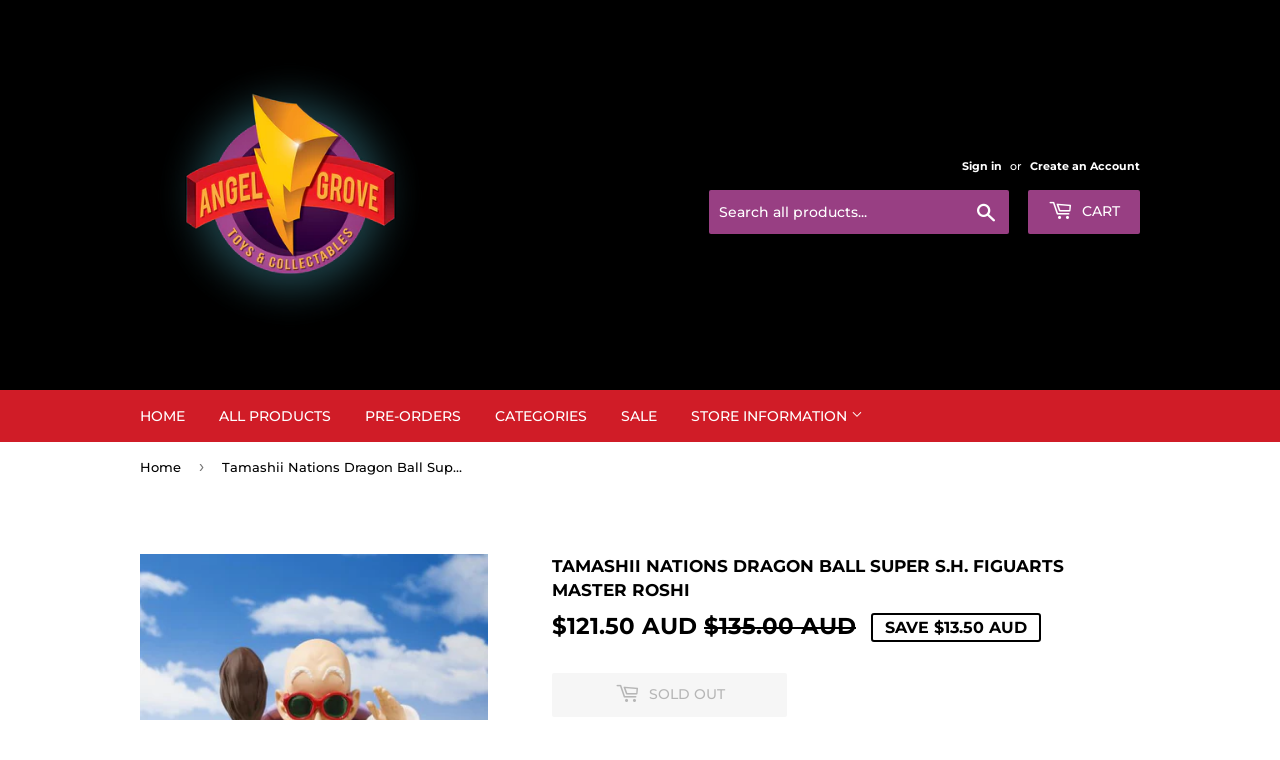

--- FILE ---
content_type: text/html; charset=utf-8
request_url: https://www.angelgrovecollectables.com/products/tamashii-nations-dragon-ball-super-s-h-figuarts-master-roshi
body_size: 25986
content:
<!doctype html>
<!--[if lt IE 7]><html class="no-js lt-ie9 lt-ie8 lt-ie7" lang="en"> <![endif]-->
<!--[if IE 7]><html class="no-js lt-ie9 lt-ie8" lang="en"> <![endif]-->
<!--[if IE 8]><html class="no-js lt-ie9" lang="en"> <![endif]-->
<!--[if IE 9 ]><html class="ie9 no-js"> <![endif]-->
<!--[if (gt IE 9)|!(IE)]><!--> <html class="no-touch no-js"> <!--<![endif]-->
<head>
  

  <meta name="google-site-verification" content="ktHnaFK_QRzPMD1c0qtRCzjWDtmFLtK2_7RaKnP6t-c" />
  <script>(function(H){H.className=H.className.replace(/\bno-js\b/,'js')})(document.documentElement)</script>
  <!-- Basic page needs ================================================== -->
  <meta charset="utf-8">
  <meta http-equiv="X-UA-Compatible" content="IE=edge,chrome=1">

  
  <link rel="shortcut icon" href="//www.angelgrovecollectables.com/cdn/shop/files/AG_Logo_BLK_32x32.jpg?v=1613178048" type="image/png" />
  

  <!-- Title and description ================================================== -->
  <title>
  Tamashii Nations Dragon Ball Super S.H. Figuarts Master Roshi &ndash; Angel Grove Toys &amp; Collectables
  </title>

  
    <meta name="description" content="Product Description Goku&#39;s master in his younger years, and a regular presence in Dragon Ball Super today, joins S.H.Figuarts! Long requested by fans, Master Roshi is finally here after attracting huge amounts of attention at Tamashii Nations events. Includes a removable shell, four pairs of optional hands, three optio">
  

  <!-- Product meta ================================================== -->
  <!-- /snippets/social-meta-tags.liquid -->




<meta property="og:site_name" content="Angel Grove Toys &amp; Collectables">
<meta property="og:url" content="https://www.angelgrovecollectables.com/products/tamashii-nations-dragon-ball-super-s-h-figuarts-master-roshi">
<meta property="og:title" content="Tamashii Nations Dragon Ball Super S.H. Figuarts Master Roshi">
<meta property="og:type" content="product">
<meta property="og:description" content="Product Description Goku&#39;s master in his younger years, and a regular presence in Dragon Ball Super today, joins S.H.Figuarts! Long requested by fans, Master Roshi is finally here after attracting huge amounts of attention at Tamashii Nations events. Includes a removable shell, four pairs of optional hands, three optio">

  <meta property="og:price:amount" content="121.50">
  <meta property="og:price:currency" content="AUD">

<meta property="og:image" content="http://www.angelgrovecollectables.com/cdn/shop/products/93663e4c-5e67-4340-b252-c541adf6cf7a_1200x1200.jpg?v=1591358126"><meta property="og:image" content="http://www.angelgrovecollectables.com/cdn/shop/products/4f24f4ad-f831-427f-8c44-a31340c69d71_1200x1200.jpg?v=1591358126"><meta property="og:image" content="http://www.angelgrovecollectables.com/cdn/shop/products/09b84ef3-0080-4132-9fe0-f7c1f47ea338_1200x1200.jpg?v=1591358126">
<meta property="og:image:secure_url" content="https://www.angelgrovecollectables.com/cdn/shop/products/93663e4c-5e67-4340-b252-c541adf6cf7a_1200x1200.jpg?v=1591358126"><meta property="og:image:secure_url" content="https://www.angelgrovecollectables.com/cdn/shop/products/4f24f4ad-f831-427f-8c44-a31340c69d71_1200x1200.jpg?v=1591358126"><meta property="og:image:secure_url" content="https://www.angelgrovecollectables.com/cdn/shop/products/09b84ef3-0080-4132-9fe0-f7c1f47ea338_1200x1200.jpg?v=1591358126">


<meta name="twitter:card" content="summary_large_image">
<meta name="twitter:title" content="Tamashii Nations Dragon Ball Super S.H. Figuarts Master Roshi">
<meta name="twitter:description" content="Product Description Goku&#39;s master in his younger years, and a regular presence in Dragon Ball Super today, joins S.H.Figuarts! Long requested by fans, Master Roshi is finally here after attracting huge amounts of attention at Tamashii Nations events. Includes a removable shell, four pairs of optional hands, three optio">


  <!-- Helpers ================================================== -->
  <link rel="canonical" href="https://www.angelgrovecollectables.com/products/tamashii-nations-dragon-ball-super-s-h-figuarts-master-roshi">
  <meta name="viewport" content="width=device-width,initial-scale=1">

  <!-- CSS ================================================== -->
  <link href="//www.angelgrovecollectables.com/cdn/shop/t/4/assets/theme.scss.css?v=55708017423279622821768710143" rel="stylesheet" type="text/css" media="all" />

  <!-- Header hook for plugins ================================================== -->
  <script>window.performance && window.performance.mark && window.performance.mark('shopify.content_for_header.start');</script><meta name="google-site-verification" content="ktHnaFK_QRzPMD1c0qtRCzjWDtmFLtK2_7RaKnP6t-c">
<meta id="shopify-digital-wallet" name="shopify-digital-wallet" content="/6717112409/digital_wallets/dialog">
<meta name="shopify-checkout-api-token" content="457797c9a6abea34c9fb9330f23c89a7">
<meta id="in-context-paypal-metadata" data-shop-id="6717112409" data-venmo-supported="false" data-environment="production" data-locale="en_US" data-paypal-v4="true" data-currency="AUD">
<link rel="alternate" type="application/json+oembed" href="https://www.angelgrovecollectables.com/products/tamashii-nations-dragon-ball-super-s-h-figuarts-master-roshi.oembed">
<script async="async" src="/checkouts/internal/preloads.js?locale=en-AU"></script>
<link rel="preconnect" href="https://shop.app" crossorigin="anonymous">
<script async="async" src="https://shop.app/checkouts/internal/preloads.js?locale=en-AU&shop_id=6717112409" crossorigin="anonymous"></script>
<script id="apple-pay-shop-capabilities" type="application/json">{"shopId":6717112409,"countryCode":"AU","currencyCode":"AUD","merchantCapabilities":["supports3DS"],"merchantId":"gid:\/\/shopify\/Shop\/6717112409","merchantName":"Angel Grove Toys \u0026 Collectables","requiredBillingContactFields":["postalAddress","email","phone"],"requiredShippingContactFields":["postalAddress","email","phone"],"shippingType":"shipping","supportedNetworks":["visa","masterCard","amex","jcb"],"total":{"type":"pending","label":"Angel Grove Toys \u0026 Collectables","amount":"1.00"},"shopifyPaymentsEnabled":true,"supportsSubscriptions":true}</script>
<script id="shopify-features" type="application/json">{"accessToken":"457797c9a6abea34c9fb9330f23c89a7","betas":["rich-media-storefront-analytics"],"domain":"www.angelgrovecollectables.com","predictiveSearch":true,"shopId":6717112409,"locale":"en"}</script>
<script>var Shopify = Shopify || {};
Shopify.shop = "angel-grove-toys-collectables.myshopify.com";
Shopify.locale = "en";
Shopify.currency = {"active":"AUD","rate":"1.0"};
Shopify.country = "AU";
Shopify.theme = {"name":"Supply","id":41188851801,"schema_name":"Supply","schema_version":"7.2.1","theme_store_id":679,"role":"main"};
Shopify.theme.handle = "null";
Shopify.theme.style = {"id":null,"handle":null};
Shopify.cdnHost = "www.angelgrovecollectables.com/cdn";
Shopify.routes = Shopify.routes || {};
Shopify.routes.root = "/";</script>
<script type="module">!function(o){(o.Shopify=o.Shopify||{}).modules=!0}(window);</script>
<script>!function(o){function n(){var o=[];function n(){o.push(Array.prototype.slice.apply(arguments))}return n.q=o,n}var t=o.Shopify=o.Shopify||{};t.loadFeatures=n(),t.autoloadFeatures=n()}(window);</script>
<script>
  window.ShopifyPay = window.ShopifyPay || {};
  window.ShopifyPay.apiHost = "shop.app\/pay";
  window.ShopifyPay.redirectState = null;
</script>
<script id="shop-js-analytics" type="application/json">{"pageType":"product"}</script>
<script defer="defer" async type="module" src="//www.angelgrovecollectables.com/cdn/shopifycloud/shop-js/modules/v2/client.init-shop-cart-sync_C5BV16lS.en.esm.js"></script>
<script defer="defer" async type="module" src="//www.angelgrovecollectables.com/cdn/shopifycloud/shop-js/modules/v2/chunk.common_CygWptCX.esm.js"></script>
<script type="module">
  await import("//www.angelgrovecollectables.com/cdn/shopifycloud/shop-js/modules/v2/client.init-shop-cart-sync_C5BV16lS.en.esm.js");
await import("//www.angelgrovecollectables.com/cdn/shopifycloud/shop-js/modules/v2/chunk.common_CygWptCX.esm.js");

  window.Shopify.SignInWithShop?.initShopCartSync?.({"fedCMEnabled":true,"windoidEnabled":true});

</script>
<script>
  window.Shopify = window.Shopify || {};
  if (!window.Shopify.featureAssets) window.Shopify.featureAssets = {};
  window.Shopify.featureAssets['shop-js'] = {"shop-cart-sync":["modules/v2/client.shop-cart-sync_ZFArdW7E.en.esm.js","modules/v2/chunk.common_CygWptCX.esm.js"],"init-fed-cm":["modules/v2/client.init-fed-cm_CmiC4vf6.en.esm.js","modules/v2/chunk.common_CygWptCX.esm.js"],"shop-button":["modules/v2/client.shop-button_tlx5R9nI.en.esm.js","modules/v2/chunk.common_CygWptCX.esm.js"],"shop-cash-offers":["modules/v2/client.shop-cash-offers_DOA2yAJr.en.esm.js","modules/v2/chunk.common_CygWptCX.esm.js","modules/v2/chunk.modal_D71HUcav.esm.js"],"init-windoid":["modules/v2/client.init-windoid_sURxWdc1.en.esm.js","modules/v2/chunk.common_CygWptCX.esm.js"],"shop-toast-manager":["modules/v2/client.shop-toast-manager_ClPi3nE9.en.esm.js","modules/v2/chunk.common_CygWptCX.esm.js"],"init-shop-email-lookup-coordinator":["modules/v2/client.init-shop-email-lookup-coordinator_B8hsDcYM.en.esm.js","modules/v2/chunk.common_CygWptCX.esm.js"],"init-shop-cart-sync":["modules/v2/client.init-shop-cart-sync_C5BV16lS.en.esm.js","modules/v2/chunk.common_CygWptCX.esm.js"],"avatar":["modules/v2/client.avatar_BTnouDA3.en.esm.js"],"pay-button":["modules/v2/client.pay-button_FdsNuTd3.en.esm.js","modules/v2/chunk.common_CygWptCX.esm.js"],"init-customer-accounts":["modules/v2/client.init-customer-accounts_DxDtT_ad.en.esm.js","modules/v2/client.shop-login-button_C5VAVYt1.en.esm.js","modules/v2/chunk.common_CygWptCX.esm.js","modules/v2/chunk.modal_D71HUcav.esm.js"],"init-shop-for-new-customer-accounts":["modules/v2/client.init-shop-for-new-customer-accounts_ChsxoAhi.en.esm.js","modules/v2/client.shop-login-button_C5VAVYt1.en.esm.js","modules/v2/chunk.common_CygWptCX.esm.js","modules/v2/chunk.modal_D71HUcav.esm.js"],"shop-login-button":["modules/v2/client.shop-login-button_C5VAVYt1.en.esm.js","modules/v2/chunk.common_CygWptCX.esm.js","modules/v2/chunk.modal_D71HUcav.esm.js"],"init-customer-accounts-sign-up":["modules/v2/client.init-customer-accounts-sign-up_CPSyQ0Tj.en.esm.js","modules/v2/client.shop-login-button_C5VAVYt1.en.esm.js","modules/v2/chunk.common_CygWptCX.esm.js","modules/v2/chunk.modal_D71HUcav.esm.js"],"shop-follow-button":["modules/v2/client.shop-follow-button_Cva4Ekp9.en.esm.js","modules/v2/chunk.common_CygWptCX.esm.js","modules/v2/chunk.modal_D71HUcav.esm.js"],"checkout-modal":["modules/v2/client.checkout-modal_BPM8l0SH.en.esm.js","modules/v2/chunk.common_CygWptCX.esm.js","modules/v2/chunk.modal_D71HUcav.esm.js"],"lead-capture":["modules/v2/client.lead-capture_Bi8yE_yS.en.esm.js","modules/v2/chunk.common_CygWptCX.esm.js","modules/v2/chunk.modal_D71HUcav.esm.js"],"shop-login":["modules/v2/client.shop-login_D6lNrXab.en.esm.js","modules/v2/chunk.common_CygWptCX.esm.js","modules/v2/chunk.modal_D71HUcav.esm.js"],"payment-terms":["modules/v2/client.payment-terms_CZxnsJam.en.esm.js","modules/v2/chunk.common_CygWptCX.esm.js","modules/v2/chunk.modal_D71HUcav.esm.js"]};
</script>
<script>(function() {
  var isLoaded = false;
  function asyncLoad() {
    if (isLoaded) return;
    isLoaded = true;
    var urls = ["https:\/\/chimpstatic.com\/mcjs-connected\/js\/users\/1f73a2cb2c279680605474563\/34b84ee0c7fde99f02748e23c.js?shop=angel-grove-toys-collectables.myshopify.com","https:\/\/cdn.hextom.com\/js\/quickannouncementbar.js?shop=angel-grove-toys-collectables.myshopify.com"];
    for (var i = 0; i < urls.length; i++) {
      var s = document.createElement('script');
      s.type = 'text/javascript';
      s.async = true;
      s.src = urls[i];
      var x = document.getElementsByTagName('script')[0];
      x.parentNode.insertBefore(s, x);
    }
  };
  if(window.attachEvent) {
    window.attachEvent('onload', asyncLoad);
  } else {
    window.addEventListener('load', asyncLoad, false);
  }
})();</script>
<script id="__st">var __st={"a":6717112409,"offset":39600,"reqid":"e37393f4-eaff-4501-b060-cdfe3ccbe37e-1768714193","pageurl":"www.angelgrovecollectables.com\/products\/tamashii-nations-dragon-ball-super-s-h-figuarts-master-roshi","u":"35cf02b976f5","p":"product","rtyp":"product","rid":5271804346527};</script>
<script>window.ShopifyPaypalV4VisibilityTracking = true;</script>
<script id="captcha-bootstrap">!function(){'use strict';const t='contact',e='account',n='new_comment',o=[[t,t],['blogs',n],['comments',n],[t,'customer']],c=[[e,'customer_login'],[e,'guest_login'],[e,'recover_customer_password'],[e,'create_customer']],r=t=>t.map((([t,e])=>`form[action*='/${t}']:not([data-nocaptcha='true']) input[name='form_type'][value='${e}']`)).join(','),a=t=>()=>t?[...document.querySelectorAll(t)].map((t=>t.form)):[];function s(){const t=[...o],e=r(t);return a(e)}const i='password',u='form_key',d=['recaptcha-v3-token','g-recaptcha-response','h-captcha-response',i],f=()=>{try{return window.sessionStorage}catch{return}},m='__shopify_v',_=t=>t.elements[u];function p(t,e,n=!1){try{const o=window.sessionStorage,c=JSON.parse(o.getItem(e)),{data:r}=function(t){const{data:e,action:n}=t;return t[m]||n?{data:e,action:n}:{data:t,action:n}}(c);for(const[e,n]of Object.entries(r))t.elements[e]&&(t.elements[e].value=n);n&&o.removeItem(e)}catch(o){console.error('form repopulation failed',{error:o})}}const l='form_type',E='cptcha';function T(t){t.dataset[E]=!0}const w=window,h=w.document,L='Shopify',v='ce_forms',y='captcha';let A=!1;((t,e)=>{const n=(g='f06e6c50-85a8-45c8-87d0-21a2b65856fe',I='https://cdn.shopify.com/shopifycloud/storefront-forms-hcaptcha/ce_storefront_forms_captcha_hcaptcha.v1.5.2.iife.js',D={infoText:'Protected by hCaptcha',privacyText:'Privacy',termsText:'Terms'},(t,e,n)=>{const o=w[L][v],c=o.bindForm;if(c)return c(t,g,e,D).then(n);var r;o.q.push([[t,g,e,D],n]),r=I,A||(h.body.append(Object.assign(h.createElement('script'),{id:'captcha-provider',async:!0,src:r})),A=!0)});var g,I,D;w[L]=w[L]||{},w[L][v]=w[L][v]||{},w[L][v].q=[],w[L][y]=w[L][y]||{},w[L][y].protect=function(t,e){n(t,void 0,e),T(t)},Object.freeze(w[L][y]),function(t,e,n,w,h,L){const[v,y,A,g]=function(t,e,n){const i=e?o:[],u=t?c:[],d=[...i,...u],f=r(d),m=r(i),_=r(d.filter((([t,e])=>n.includes(e))));return[a(f),a(m),a(_),s()]}(w,h,L),I=t=>{const e=t.target;return e instanceof HTMLFormElement?e:e&&e.form},D=t=>v().includes(t);t.addEventListener('submit',(t=>{const e=I(t);if(!e)return;const n=D(e)&&!e.dataset.hcaptchaBound&&!e.dataset.recaptchaBound,o=_(e),c=g().includes(e)&&(!o||!o.value);(n||c)&&t.preventDefault(),c&&!n&&(function(t){try{if(!f())return;!function(t){const e=f();if(!e)return;const n=_(t);if(!n)return;const o=n.value;o&&e.removeItem(o)}(t);const e=Array.from(Array(32),(()=>Math.random().toString(36)[2])).join('');!function(t,e){_(t)||t.append(Object.assign(document.createElement('input'),{type:'hidden',name:u})),t.elements[u].value=e}(t,e),function(t,e){const n=f();if(!n)return;const o=[...t.querySelectorAll(`input[type='${i}']`)].map((({name:t})=>t)),c=[...d,...o],r={};for(const[a,s]of new FormData(t).entries())c.includes(a)||(r[a]=s);n.setItem(e,JSON.stringify({[m]:1,action:t.action,data:r}))}(t,e)}catch(e){console.error('failed to persist form',e)}}(e),e.submit())}));const S=(t,e)=>{t&&!t.dataset[E]&&(n(t,e.some((e=>e===t))),T(t))};for(const o of['focusin','change'])t.addEventListener(o,(t=>{const e=I(t);D(e)&&S(e,y())}));const B=e.get('form_key'),M=e.get(l),P=B&&M;t.addEventListener('DOMContentLoaded',(()=>{const t=y();if(P)for(const e of t)e.elements[l].value===M&&p(e,B);[...new Set([...A(),...v().filter((t=>'true'===t.dataset.shopifyCaptcha))])].forEach((e=>S(e,t)))}))}(h,new URLSearchParams(w.location.search),n,t,e,['guest_login'])})(!0,!0)}();</script>
<script integrity="sha256-4kQ18oKyAcykRKYeNunJcIwy7WH5gtpwJnB7kiuLZ1E=" data-source-attribution="shopify.loadfeatures" defer="defer" src="//www.angelgrovecollectables.com/cdn/shopifycloud/storefront/assets/storefront/load_feature-a0a9edcb.js" crossorigin="anonymous"></script>
<script crossorigin="anonymous" defer="defer" src="//www.angelgrovecollectables.com/cdn/shopifycloud/storefront/assets/shopify_pay/storefront-65b4c6d7.js?v=20250812"></script>
<script data-source-attribution="shopify.dynamic_checkout.dynamic.init">var Shopify=Shopify||{};Shopify.PaymentButton=Shopify.PaymentButton||{isStorefrontPortableWallets:!0,init:function(){window.Shopify.PaymentButton.init=function(){};var t=document.createElement("script");t.src="https://www.angelgrovecollectables.com/cdn/shopifycloud/portable-wallets/latest/portable-wallets.en.js",t.type="module",document.head.appendChild(t)}};
</script>
<script data-source-attribution="shopify.dynamic_checkout.buyer_consent">
  function portableWalletsHideBuyerConsent(e){var t=document.getElementById("shopify-buyer-consent"),n=document.getElementById("shopify-subscription-policy-button");t&&n&&(t.classList.add("hidden"),t.setAttribute("aria-hidden","true"),n.removeEventListener("click",e))}function portableWalletsShowBuyerConsent(e){var t=document.getElementById("shopify-buyer-consent"),n=document.getElementById("shopify-subscription-policy-button");t&&n&&(t.classList.remove("hidden"),t.removeAttribute("aria-hidden"),n.addEventListener("click",e))}window.Shopify?.PaymentButton&&(window.Shopify.PaymentButton.hideBuyerConsent=portableWalletsHideBuyerConsent,window.Shopify.PaymentButton.showBuyerConsent=portableWalletsShowBuyerConsent);
</script>
<script>
  function portableWalletsCleanup(e){e&&e.src&&console.error("Failed to load portable wallets script "+e.src);var t=document.querySelectorAll("shopify-accelerated-checkout .shopify-payment-button__skeleton, shopify-accelerated-checkout-cart .wallet-cart-button__skeleton"),e=document.getElementById("shopify-buyer-consent");for(let e=0;e<t.length;e++)t[e].remove();e&&e.remove()}function portableWalletsNotLoadedAsModule(e){e instanceof ErrorEvent&&"string"==typeof e.message&&e.message.includes("import.meta")&&"string"==typeof e.filename&&e.filename.includes("portable-wallets")&&(window.removeEventListener("error",portableWalletsNotLoadedAsModule),window.Shopify.PaymentButton.failedToLoad=e,"loading"===document.readyState?document.addEventListener("DOMContentLoaded",window.Shopify.PaymentButton.init):window.Shopify.PaymentButton.init())}window.addEventListener("error",portableWalletsNotLoadedAsModule);
</script>

<script type="module" src="https://www.angelgrovecollectables.com/cdn/shopifycloud/portable-wallets/latest/portable-wallets.en.js" onError="portableWalletsCleanup(this)" crossorigin="anonymous"></script>
<script nomodule>
  document.addEventListener("DOMContentLoaded", portableWalletsCleanup);
</script>

<script id='scb4127' type='text/javascript' async='' src='https://www.angelgrovecollectables.com/cdn/shopifycloud/privacy-banner/storefront-banner.js'></script><link id="shopify-accelerated-checkout-styles" rel="stylesheet" media="screen" href="https://www.angelgrovecollectables.com/cdn/shopifycloud/portable-wallets/latest/accelerated-checkout-backwards-compat.css" crossorigin="anonymous">
<style id="shopify-accelerated-checkout-cart">
        #shopify-buyer-consent {
  margin-top: 1em;
  display: inline-block;
  width: 100%;
}

#shopify-buyer-consent.hidden {
  display: none;
}

#shopify-subscription-policy-button {
  background: none;
  border: none;
  padding: 0;
  text-decoration: underline;
  font-size: inherit;
  cursor: pointer;
}

#shopify-subscription-policy-button::before {
  box-shadow: none;
}

      </style>

<script>window.performance && window.performance.mark && window.performance.mark('shopify.content_for_header.end');</script>

  

<!--[if lt IE 9]>
<script src="//cdnjs.cloudflare.com/ajax/libs/html5shiv/3.7.2/html5shiv.min.js" type="text/javascript"></script>
<![endif]-->
<!--[if (lte IE 9) ]><script src="//www.angelgrovecollectables.com/cdn/shop/t/4/assets/match-media.min.js?v=1933" type="text/javascript"></script><![endif]-->


  
  

  <script src="//www.angelgrovecollectables.com/cdn/shop/t/4/assets/jquery-2.2.3.min.js?v=58211863146907186831540100014" type="text/javascript"></script>

  <!--[if (gt IE 9)|!(IE)]><!--><script src="//www.angelgrovecollectables.com/cdn/shop/t/4/assets/lazysizes.min.js?v=8147953233334221341540100015" async="async"></script><!--<![endif]-->
  <!--[if lte IE 9]><script src="//www.angelgrovecollectables.com/cdn/shop/t/4/assets/lazysizes.min.js?v=8147953233334221341540100015"></script><![endif]-->

  <!--[if (gt IE 9)|!(IE)]><!--><script src="//www.angelgrovecollectables.com/cdn/shop/t/4/assets/vendor.js?v=8182769646308669441589180963" defer="defer"></script><!--<![endif]-->
  <!--[if lte IE 9]><script src="//www.angelgrovecollectables.com/cdn/shop/t/4/assets/vendor.js?v=8182769646308669441589180963"></script><![endif]-->

  <!--[if (gt IE 9)|!(IE)]><!--><script src="//www.angelgrovecollectables.com/cdn/shop/t/4/assets/theme.js?v=162072455132391155861589181043" defer="defer"></script><!--<![endif]-->
  <!--[if lte IE 9]><script src="//www.angelgrovecollectables.com/cdn/shop/t/4/assets/theme.js?v=162072455132391155861589181043"></script><![endif]-->





















<!-- BeginShopPopAddon --><script>  Shopify.shopPopSettings = {"proof_enabled":true,"proof_show_add_to_cart":true,"proof_mobile_enabled":true,"proof_mobile_position":"Bottom","proof_desktop_position":"Bottom Left","proof_show_on_product_page":true,"proof_hide_notification_after":30,"proof_display_time":6,"proof_interval_time":10,"proof_order_random":false,"proof_fetch_count":30,"proof_cycle":true,"proof_anonymize":true,"proof_anonymize_text":null,"proof_hours_before_obscure":100,"proof_sequential":true,"proof_top":10,"proof_left":10,"proof_right":10,"proof_bottom":10,"proof_background_color":"#22C4A6","proof_font_color":"#000000","proof_custom_css":null,"proof_border_radius":60,"proof_first_interval_time":4,"proof_locale":"en"};</script><!-- EndShopPopAddon -->
<!-- BEGIN app block: shopify://apps/monster-cart-upsell-free-gifts/blocks/app-embed/a1b8e58a-bf1d-4e0f-8768-a387c3f643c0 --><script>  
  window.mu_version = 1.8
  
      window.mu_product = {
        ...{"id":5271804346527,"title":"Tamashii Nations Dragon Ball Super S.H. Figuarts Master Roshi","handle":"tamashii-nations-dragon-ball-super-s-h-figuarts-master-roshi","description":"\u003cdiv class=\"row\"\u003e\n\u003cdiv class=\"col-md-12\"\u003e\n\u003ch4\u003e\u003cstrong\u003eProduct Description\u003c\/strong\u003e\u003c\/h4\u003e\n\u003cp\u003eGoku's master in his younger years, and a regular presence in Dragon Ball Super today, joins S.H.Figuarts! Long requested by fans, Master Roshi is finally here after attracting huge amounts of attention at Tamashii Nations events. Includes a removable shell, four pairs of optional hands, three optional heads (battle, laughing, and without glasses), three optional mouths (closed, open, grinning), a cane, a Dragon Ball (three stars), and a stand.\u003c\/p\u003e\n\u003c\/div\u003e\n\u003c\/div\u003e\n\u003cdiv class=\"row\"\u003e\n\u003cdiv class=\"col-md-12\"\u003e\n\u003cdiv class=\"well well-sm\"\u003e\n\u003ch4\u003e\u003cstrong\u003eProduct Features\u003c\/strong\u003e\u003c\/h4\u003e\n\u003cul\u003e\n\u003cli\u003e5.50 inches (14cm)\u003c\/li\u003e\n\u003cli\u003eMade of plastic\u003c\/li\u003e\n\u003cli\u003eHighly articulated\u003c\/li\u003e\n\u003cli\u003eRemoveable shell\u003c\/li\u003e\n\u003cli\u003eInterchangeable accessories\u003c\/li\u003e\n\u003cli\u003e\u003cstrong\u003eGoku figures not included\u003c\/strong\u003e\u003c\/li\u003e\n\u003c\/ul\u003e\n\u003c\/div\u003e\n\u003c\/div\u003e\n\u003c\/div\u003e\n\u003cdiv class=\"row\"\u003e\n\u003cdiv class=\"col-md-12\"\u003e\n\u003cdiv class=\"well well-sm\"\u003e\n\u003ch4\u003e\u003cstrong\u003eBox Contents\u003c\/strong\u003e\u003c\/h4\u003e\n\u003cul\u003e\n\u003cli\u003eMaster Roshi figure\u003c\/li\u003e\n\u003cli\u003eShell\u003c\/li\u003e\n\u003cli\u003e4 Pairs of hands\u003c\/li\u003e\n\u003cli\u003e3 Heads\n\u003cul\u003e\n\u003cli\u003eBattle\u003c\/li\u003e\n\u003cli\u003eLaughing\u003c\/li\u003e\n\u003cli\u003eNo glasses\u003c\/li\u003e\n\u003c\/ul\u003e\n\u003c\/li\u003e\n\u003cli\u003e3 Mouths\n\u003cul\u003e\n\u003cli\u003eClosed\u003c\/li\u003e\n\u003cli\u003eOpen\u003c\/li\u003e\n\u003cli\u003eGrinning\u003c\/li\u003e\n\u003c\/ul\u003e\n\u003c\/li\u003e\n\u003cli\u003eCane\u003c\/li\u003e\n\u003cli\u003eDragon Ball (3 Stars)\u003c\/li\u003e\n\u003cli\u003eStand\u003c\/li\u003e\n\u003c\/ul\u003e\n\u003c\/div\u003e\n\u003c\/div\u003e\n\u003c\/div\u003e","published_at":"2020-06-05T21:48:24+10:00","created_at":"2020-06-05T21:55:23+10:00","vendor":"Angel Grove Toys \u0026 Collectables","type":"","tags":[],"price":12150,"price_min":12150,"price_max":12150,"available":false,"price_varies":false,"compare_at_price":13500,"compare_at_price_min":13500,"compare_at_price_max":13500,"compare_at_price_varies":false,"variants":[{"id":34593239498911,"title":"Default Title","option1":"Default Title","option2":null,"option3":null,"sku":"","requires_shipping":true,"taxable":false,"featured_image":null,"available":false,"name":"Tamashii Nations Dragon Ball Super S.H. Figuarts Master Roshi","public_title":null,"options":["Default Title"],"price":12150,"weight":450,"compare_at_price":13500,"inventory_management":"shopify","barcode":"","requires_selling_plan":false,"selling_plan_allocations":[]}],"images":["\/\/www.angelgrovecollectables.com\/cdn\/shop\/products\/93663e4c-5e67-4340-b252-c541adf6cf7a.jpg?v=1591358126","\/\/www.angelgrovecollectables.com\/cdn\/shop\/products\/4f24f4ad-f831-427f-8c44-a31340c69d71.jpg?v=1591358126","\/\/www.angelgrovecollectables.com\/cdn\/shop\/products\/09b84ef3-0080-4132-9fe0-f7c1f47ea338.jpg?v=1591358126","\/\/www.angelgrovecollectables.com\/cdn\/shop\/products\/8f709fc4-f89e-4139-aa40-1854e308e759.jpg?v=1591358126","\/\/www.angelgrovecollectables.com\/cdn\/shop\/products\/24f1cd05-0abc-4afd-a6fb-668879fe1abe.jpg?v=1591358126","\/\/www.angelgrovecollectables.com\/cdn\/shop\/products\/04cd4223-7804-4266-acd8-a7c74c709788.jpg?v=1591358126","\/\/www.angelgrovecollectables.com\/cdn\/shop\/products\/176445fe-39fc-42d1-aec6-1cb8af2c7246.jpg?v=1591358126"],"featured_image":"\/\/www.angelgrovecollectables.com\/cdn\/shop\/products\/93663e4c-5e67-4340-b252-c541adf6cf7a.jpg?v=1591358126","options":["Title"],"media":[{"alt":null,"id":9457631789215,"position":1,"preview_image":{"aspect_ratio":0.707,"height":750,"width":530,"src":"\/\/www.angelgrovecollectables.com\/cdn\/shop\/products\/93663e4c-5e67-4340-b252-c541adf6cf7a.jpg?v=1591358126"},"aspect_ratio":0.707,"height":750,"media_type":"image","src":"\/\/www.angelgrovecollectables.com\/cdn\/shop\/products\/93663e4c-5e67-4340-b252-c541adf6cf7a.jpg?v=1591358126","width":530},{"alt":null,"id":9457631821983,"position":2,"preview_image":{"aspect_ratio":1.414,"height":707,"width":1000,"src":"\/\/www.angelgrovecollectables.com\/cdn\/shop\/products\/4f24f4ad-f831-427f-8c44-a31340c69d71.jpg?v=1591358126"},"aspect_ratio":1.414,"height":707,"media_type":"image","src":"\/\/www.angelgrovecollectables.com\/cdn\/shop\/products\/4f24f4ad-f831-427f-8c44-a31340c69d71.jpg?v=1591358126","width":1000},{"alt":null,"id":9457631854751,"position":3,"preview_image":{"aspect_ratio":0.707,"height":750,"width":530,"src":"\/\/www.angelgrovecollectables.com\/cdn\/shop\/products\/09b84ef3-0080-4132-9fe0-f7c1f47ea338.jpg?v=1591358126"},"aspect_ratio":0.707,"height":750,"media_type":"image","src":"\/\/www.angelgrovecollectables.com\/cdn\/shop\/products\/09b84ef3-0080-4132-9fe0-f7c1f47ea338.jpg?v=1591358126","width":530},{"alt":null,"id":9457631887519,"position":4,"preview_image":{"aspect_ratio":0.707,"height":750,"width":530,"src":"\/\/www.angelgrovecollectables.com\/cdn\/shop\/products\/8f709fc4-f89e-4139-aa40-1854e308e759.jpg?v=1591358126"},"aspect_ratio":0.707,"height":750,"media_type":"image","src":"\/\/www.angelgrovecollectables.com\/cdn\/shop\/products\/8f709fc4-f89e-4139-aa40-1854e308e759.jpg?v=1591358126","width":530},{"alt":null,"id":9457631920287,"position":5,"preview_image":{"aspect_ratio":1.414,"height":707,"width":1000,"src":"\/\/www.angelgrovecollectables.com\/cdn\/shop\/products\/24f1cd05-0abc-4afd-a6fb-668879fe1abe.jpg?v=1591358126"},"aspect_ratio":1.414,"height":707,"media_type":"image","src":"\/\/www.angelgrovecollectables.com\/cdn\/shop\/products\/24f1cd05-0abc-4afd-a6fb-668879fe1abe.jpg?v=1591358126","width":1000},{"alt":null,"id":9457631953055,"position":6,"preview_image":{"aspect_ratio":0.707,"height":750,"width":530,"src":"\/\/www.angelgrovecollectables.com\/cdn\/shop\/products\/04cd4223-7804-4266-acd8-a7c74c709788.jpg?v=1591358126"},"aspect_ratio":0.707,"height":750,"media_type":"image","src":"\/\/www.angelgrovecollectables.com\/cdn\/shop\/products\/04cd4223-7804-4266-acd8-a7c74c709788.jpg?v=1591358126","width":530},{"alt":null,"id":9457631985823,"position":7,"preview_image":{"aspect_ratio":1.414,"height":707,"width":1000,"src":"\/\/www.angelgrovecollectables.com\/cdn\/shop\/products\/176445fe-39fc-42d1-aec6-1cb8af2c7246.jpg?v=1591358126"},"aspect_ratio":1.414,"height":707,"media_type":"image","src":"\/\/www.angelgrovecollectables.com\/cdn\/shop\/products\/176445fe-39fc-42d1-aec6-1cb8af2c7246.jpg?v=1591358126","width":1000}],"requires_selling_plan":false,"selling_plan_groups":[],"content":"\u003cdiv class=\"row\"\u003e\n\u003cdiv class=\"col-md-12\"\u003e\n\u003ch4\u003e\u003cstrong\u003eProduct Description\u003c\/strong\u003e\u003c\/h4\u003e\n\u003cp\u003eGoku's master in his younger years, and a regular presence in Dragon Ball Super today, joins S.H.Figuarts! Long requested by fans, Master Roshi is finally here after attracting huge amounts of attention at Tamashii Nations events. Includes a removable shell, four pairs of optional hands, three optional heads (battle, laughing, and without glasses), three optional mouths (closed, open, grinning), a cane, a Dragon Ball (three stars), and a stand.\u003c\/p\u003e\n\u003c\/div\u003e\n\u003c\/div\u003e\n\u003cdiv class=\"row\"\u003e\n\u003cdiv class=\"col-md-12\"\u003e\n\u003cdiv class=\"well well-sm\"\u003e\n\u003ch4\u003e\u003cstrong\u003eProduct Features\u003c\/strong\u003e\u003c\/h4\u003e\n\u003cul\u003e\n\u003cli\u003e5.50 inches (14cm)\u003c\/li\u003e\n\u003cli\u003eMade of plastic\u003c\/li\u003e\n\u003cli\u003eHighly articulated\u003c\/li\u003e\n\u003cli\u003eRemoveable shell\u003c\/li\u003e\n\u003cli\u003eInterchangeable accessories\u003c\/li\u003e\n\u003cli\u003e\u003cstrong\u003eGoku figures not included\u003c\/strong\u003e\u003c\/li\u003e\n\u003c\/ul\u003e\n\u003c\/div\u003e\n\u003c\/div\u003e\n\u003c\/div\u003e\n\u003cdiv class=\"row\"\u003e\n\u003cdiv class=\"col-md-12\"\u003e\n\u003cdiv class=\"well well-sm\"\u003e\n\u003ch4\u003e\u003cstrong\u003eBox Contents\u003c\/strong\u003e\u003c\/h4\u003e\n\u003cul\u003e\n\u003cli\u003eMaster Roshi figure\u003c\/li\u003e\n\u003cli\u003eShell\u003c\/li\u003e\n\u003cli\u003e4 Pairs of hands\u003c\/li\u003e\n\u003cli\u003e3 Heads\n\u003cul\u003e\n\u003cli\u003eBattle\u003c\/li\u003e\n\u003cli\u003eLaughing\u003c\/li\u003e\n\u003cli\u003eNo glasses\u003c\/li\u003e\n\u003c\/ul\u003e\n\u003c\/li\u003e\n\u003cli\u003e3 Mouths\n\u003cul\u003e\n\u003cli\u003eClosed\u003c\/li\u003e\n\u003cli\u003eOpen\u003c\/li\u003e\n\u003cli\u003eGrinning\u003c\/li\u003e\n\u003c\/ul\u003e\n\u003c\/li\u003e\n\u003cli\u003eCane\u003c\/li\u003e\n\u003cli\u003eDragon Ball (3 Stars)\u003c\/li\u003e\n\u003cli\u003eStand\u003c\/li\u003e\n\u003c\/ul\u003e\n\u003c\/div\u003e\n\u003c\/div\u003e\n\u003c\/div\u003e"},
    collections: [{"id":223815860383,"handle":"all","title":"All Products","updated_at":"2026-01-18T15:58:45+11:00","body_html":"","published_at":"2020-10-10T11:39:38+11:00","sort_order":"created-desc","template_suffix":"","disjunctive":false,"rules":[{"column":"variant_price","relation":"greater_than","condition":"0"}],"published_scope":"web"},{"id":83396100185,"handle":"dragon-ball-super","title":"Dragon Ball Super","updated_at":"2026-01-18T04:01:45+11:00","body_html":"Dragon Ball Super follows the adventures of Goku and his friends after defeating Majin Buu and bringing peace to Earth once again. Goku encounters beings far more powerful and defends the Earth against a powerful destructive deity. He attains the power of a god and learns his newly discovered powers under the gods of his universe. Goku travels to other universes to face more powerful opponents as well as nearly unstoppable foes.","published_at":"2018-10-21T21:48:37+11:00","sort_order":"manual","template_suffix":"","disjunctive":false,"rules":[{"column":"title","relation":"contains","condition":"Ball Super"}],"published_scope":"web","image":{"created_at":"2018-10-21T21:49:59+11:00","alt":null,"width":1920,"height":817,"src":"\/\/www.angelgrovecollectables.com\/cdn\/shop\/collections\/Dragon_Ball_Super_Logo.png?v=1540118999"}},{"id":213248245919,"handle":"tamashii-nations","title":"Tamashii Nations","updated_at":"2026-01-18T04:02:02+11:00","body_html":"","published_at":"2020-08-17T19:09:04+10:00","sort_order":"manual","template_suffix":"","disjunctive":false,"rules":[{"column":"title","relation":"contains","condition":"Tamashii Nations"}],"published_scope":"web","image":{"created_at":"2020-08-17T19:09:03+10:00","alt":null,"width":521,"height":417,"src":"\/\/www.angelgrovecollectables.com\/cdn\/shop\/collections\/Tamashii_Nation_Logo.jpg?v=1597655343"}}],
    inventory:{"34593239498911": 0},
        has_only_default_variant: true,
        
      }
  
    window.mu_currencies = [{"name": "Australian Dollar", "iso_code": "AUD", "symbol": "$"},];
    window.mu_origin = 'www.angelgrovecollectables.com';
    window.mu_myshopify_domain = 'angel-grove-toys-collectables.myshopify.com';
    window.mu_cart_currency= 'AUD';
    window.mu_cart_items = [];
    window.mu_money_format = '<span class=money>${{amount}} AUD</span>';
    
    
    
    
    
    
    
    
    
    window.mu_bag_selector = [];
    
    
    window.mu_hide_when_opened = "";
    
</script>
  <link rel="stylesheet"  href="https://cdnjs.cloudflare.com/ajax/libs/slick-carousel/1.6.0/slick.min.css" />
  <link rel="stylesheet" href="https://cdnjs.cloudflare.com/ajax/libs/slick-carousel/1.6.0/slick-theme.min.css" /><script>
    // custom code here
</script>
  <script>console.log("%cMU: Version 1 in use", "color: white; background: #dc3545; padding: 2px 6px; border-radius: 3px;");</script>
  <script async src="https://cdn.shopify.com/extensions/019b8c0a-9b7a-7f32-ba3d-a373967f46fb/monster-upsells-v2-689/assets/webfont.js"></script>
  
    <link href="https://cdn.shopify.com/extensions/019b8c0a-9b7a-7f32-ba3d-a373967f46fb/monster-upsells-v2-689/assets/cart.css" rel="stylesheet">
    <script type="text/javascript">
      window.assetsPath = "https://cdn.shopify.com/extensions/019b8c0a-9b7a-7f32-ba3d-a373967f46fb/monster-upsells-v2-689/assets/cart_renderer.js".split("cart_renderer.js")[0]
    </script>
    <script async src="https://cdn.shopify.com/extensions/019b8c0a-9b7a-7f32-ba3d-a373967f46fb/monster-upsells-v2-689/assets/cart_renderer.js"></script>
  



<!-- END app block --><link href="https://monorail-edge.shopifysvc.com" rel="dns-prefetch">
<script>(function(){if ("sendBeacon" in navigator && "performance" in window) {try {var session_token_from_headers = performance.getEntriesByType('navigation')[0].serverTiming.find(x => x.name == '_s').description;} catch {var session_token_from_headers = undefined;}var session_cookie_matches = document.cookie.match(/_shopify_s=([^;]*)/);var session_token_from_cookie = session_cookie_matches && session_cookie_matches.length === 2 ? session_cookie_matches[1] : "";var session_token = session_token_from_headers || session_token_from_cookie || "";function handle_abandonment_event(e) {var entries = performance.getEntries().filter(function(entry) {return /monorail-edge.shopifysvc.com/.test(entry.name);});if (!window.abandonment_tracked && entries.length === 0) {window.abandonment_tracked = true;var currentMs = Date.now();var navigation_start = performance.timing.navigationStart;var payload = {shop_id: 6717112409,url: window.location.href,navigation_start,duration: currentMs - navigation_start,session_token,page_type: "product"};window.navigator.sendBeacon("https://monorail-edge.shopifysvc.com/v1/produce", JSON.stringify({schema_id: "online_store_buyer_site_abandonment/1.1",payload: payload,metadata: {event_created_at_ms: currentMs,event_sent_at_ms: currentMs}}));}}window.addEventListener('pagehide', handle_abandonment_event);}}());</script>
<script id="web-pixels-manager-setup">(function e(e,d,r,n,o){if(void 0===o&&(o={}),!Boolean(null===(a=null===(i=window.Shopify)||void 0===i?void 0:i.analytics)||void 0===a?void 0:a.replayQueue)){var i,a;window.Shopify=window.Shopify||{};var t=window.Shopify;t.analytics=t.analytics||{};var s=t.analytics;s.replayQueue=[],s.publish=function(e,d,r){return s.replayQueue.push([e,d,r]),!0};try{self.performance.mark("wpm:start")}catch(e){}var l=function(){var e={modern:/Edge?\/(1{2}[4-9]|1[2-9]\d|[2-9]\d{2}|\d{4,})\.\d+(\.\d+|)|Firefox\/(1{2}[4-9]|1[2-9]\d|[2-9]\d{2}|\d{4,})\.\d+(\.\d+|)|Chrom(ium|e)\/(9{2}|\d{3,})\.\d+(\.\d+|)|(Maci|X1{2}).+ Version\/(15\.\d+|(1[6-9]|[2-9]\d|\d{3,})\.\d+)([,.]\d+|)( \(\w+\)|)( Mobile\/\w+|) Safari\/|Chrome.+OPR\/(9{2}|\d{3,})\.\d+\.\d+|(CPU[ +]OS|iPhone[ +]OS|CPU[ +]iPhone|CPU IPhone OS|CPU iPad OS)[ +]+(15[._]\d+|(1[6-9]|[2-9]\d|\d{3,})[._]\d+)([._]\d+|)|Android:?[ /-](13[3-9]|1[4-9]\d|[2-9]\d{2}|\d{4,})(\.\d+|)(\.\d+|)|Android.+Firefox\/(13[5-9]|1[4-9]\d|[2-9]\d{2}|\d{4,})\.\d+(\.\d+|)|Android.+Chrom(ium|e)\/(13[3-9]|1[4-9]\d|[2-9]\d{2}|\d{4,})\.\d+(\.\d+|)|SamsungBrowser\/([2-9]\d|\d{3,})\.\d+/,legacy:/Edge?\/(1[6-9]|[2-9]\d|\d{3,})\.\d+(\.\d+|)|Firefox\/(5[4-9]|[6-9]\d|\d{3,})\.\d+(\.\d+|)|Chrom(ium|e)\/(5[1-9]|[6-9]\d|\d{3,})\.\d+(\.\d+|)([\d.]+$|.*Safari\/(?![\d.]+ Edge\/[\d.]+$))|(Maci|X1{2}).+ Version\/(10\.\d+|(1[1-9]|[2-9]\d|\d{3,})\.\d+)([,.]\d+|)( \(\w+\)|)( Mobile\/\w+|) Safari\/|Chrome.+OPR\/(3[89]|[4-9]\d|\d{3,})\.\d+\.\d+|(CPU[ +]OS|iPhone[ +]OS|CPU[ +]iPhone|CPU IPhone OS|CPU iPad OS)[ +]+(10[._]\d+|(1[1-9]|[2-9]\d|\d{3,})[._]\d+)([._]\d+|)|Android:?[ /-](13[3-9]|1[4-9]\d|[2-9]\d{2}|\d{4,})(\.\d+|)(\.\d+|)|Mobile Safari.+OPR\/([89]\d|\d{3,})\.\d+\.\d+|Android.+Firefox\/(13[5-9]|1[4-9]\d|[2-9]\d{2}|\d{4,})\.\d+(\.\d+|)|Android.+Chrom(ium|e)\/(13[3-9]|1[4-9]\d|[2-9]\d{2}|\d{4,})\.\d+(\.\d+|)|Android.+(UC? ?Browser|UCWEB|U3)[ /]?(15\.([5-9]|\d{2,})|(1[6-9]|[2-9]\d|\d{3,})\.\d+)\.\d+|SamsungBrowser\/(5\.\d+|([6-9]|\d{2,})\.\d+)|Android.+MQ{2}Browser\/(14(\.(9|\d{2,})|)|(1[5-9]|[2-9]\d|\d{3,})(\.\d+|))(\.\d+|)|K[Aa][Ii]OS\/(3\.\d+|([4-9]|\d{2,})\.\d+)(\.\d+|)/},d=e.modern,r=e.legacy,n=navigator.userAgent;return n.match(d)?"modern":n.match(r)?"legacy":"unknown"}(),u="modern"===l?"modern":"legacy",c=(null!=n?n:{modern:"",legacy:""})[u],f=function(e){return[e.baseUrl,"/wpm","/b",e.hashVersion,"modern"===e.buildTarget?"m":"l",".js"].join("")}({baseUrl:d,hashVersion:r,buildTarget:u}),m=function(e){var d=e.version,r=e.bundleTarget,n=e.surface,o=e.pageUrl,i=e.monorailEndpoint;return{emit:function(e){var a=e.status,t=e.errorMsg,s=(new Date).getTime(),l=JSON.stringify({metadata:{event_sent_at_ms:s},events:[{schema_id:"web_pixels_manager_load/3.1",payload:{version:d,bundle_target:r,page_url:o,status:a,surface:n,error_msg:t},metadata:{event_created_at_ms:s}}]});if(!i)return console&&console.warn&&console.warn("[Web Pixels Manager] No Monorail endpoint provided, skipping logging."),!1;try{return self.navigator.sendBeacon.bind(self.navigator)(i,l)}catch(e){}var u=new XMLHttpRequest;try{return u.open("POST",i,!0),u.setRequestHeader("Content-Type","text/plain"),u.send(l),!0}catch(e){return console&&console.warn&&console.warn("[Web Pixels Manager] Got an unhandled error while logging to Monorail."),!1}}}}({version:r,bundleTarget:l,surface:e.surface,pageUrl:self.location.href,monorailEndpoint:e.monorailEndpoint});try{o.browserTarget=l,function(e){var d=e.src,r=e.async,n=void 0===r||r,o=e.onload,i=e.onerror,a=e.sri,t=e.scriptDataAttributes,s=void 0===t?{}:t,l=document.createElement("script"),u=document.querySelector("head"),c=document.querySelector("body");if(l.async=n,l.src=d,a&&(l.integrity=a,l.crossOrigin="anonymous"),s)for(var f in s)if(Object.prototype.hasOwnProperty.call(s,f))try{l.dataset[f]=s[f]}catch(e){}if(o&&l.addEventListener("load",o),i&&l.addEventListener("error",i),u)u.appendChild(l);else{if(!c)throw new Error("Did not find a head or body element to append the script");c.appendChild(l)}}({src:f,async:!0,onload:function(){if(!function(){var e,d;return Boolean(null===(d=null===(e=window.Shopify)||void 0===e?void 0:e.analytics)||void 0===d?void 0:d.initialized)}()){var d=window.webPixelsManager.init(e)||void 0;if(d){var r=window.Shopify.analytics;r.replayQueue.forEach((function(e){var r=e[0],n=e[1],o=e[2];d.publishCustomEvent(r,n,o)})),r.replayQueue=[],r.publish=d.publishCustomEvent,r.visitor=d.visitor,r.initialized=!0}}},onerror:function(){return m.emit({status:"failed",errorMsg:"".concat(f," has failed to load")})},sri:function(e){var d=/^sha384-[A-Za-z0-9+/=]+$/;return"string"==typeof e&&d.test(e)}(c)?c:"",scriptDataAttributes:o}),m.emit({status:"loading"})}catch(e){m.emit({status:"failed",errorMsg:(null==e?void 0:e.message)||"Unknown error"})}}})({shopId: 6717112409,storefrontBaseUrl: "https://www.angelgrovecollectables.com",extensionsBaseUrl: "https://extensions.shopifycdn.com/cdn/shopifycloud/web-pixels-manager",monorailEndpoint: "https://monorail-edge.shopifysvc.com/unstable/produce_batch",surface: "storefront-renderer",enabledBetaFlags: ["2dca8a86"],webPixelsConfigList: [{"id":"484704468","configuration":"{\"config\":\"{\\\"pixel_id\\\":\\\"G-B5Y1NKQ35T\\\",\\\"target_country\\\":\\\"AU\\\",\\\"gtag_events\\\":[{\\\"type\\\":\\\"begin_checkout\\\",\\\"action_label\\\":\\\"G-B5Y1NKQ35T\\\"},{\\\"type\\\":\\\"search\\\",\\\"action_label\\\":\\\"G-B5Y1NKQ35T\\\"},{\\\"type\\\":\\\"view_item\\\",\\\"action_label\\\":[\\\"G-B5Y1NKQ35T\\\",\\\"MC-SQ5VLTNY44\\\"]},{\\\"type\\\":\\\"purchase\\\",\\\"action_label\\\":[\\\"G-B5Y1NKQ35T\\\",\\\"MC-SQ5VLTNY44\\\"]},{\\\"type\\\":\\\"page_view\\\",\\\"action_label\\\":[\\\"G-B5Y1NKQ35T\\\",\\\"MC-SQ5VLTNY44\\\"]},{\\\"type\\\":\\\"add_payment_info\\\",\\\"action_label\\\":\\\"G-B5Y1NKQ35T\\\"},{\\\"type\\\":\\\"add_to_cart\\\",\\\"action_label\\\":\\\"G-B5Y1NKQ35T\\\"}],\\\"enable_monitoring_mode\\\":false}\"}","eventPayloadVersion":"v1","runtimeContext":"OPEN","scriptVersion":"b2a88bafab3e21179ed38636efcd8a93","type":"APP","apiClientId":1780363,"privacyPurposes":[],"dataSharingAdjustments":{"protectedCustomerApprovalScopes":["read_customer_address","read_customer_email","read_customer_name","read_customer_personal_data","read_customer_phone"]}},{"id":"214368468","configuration":"{\"pixel_id\":\"1188277544700767\",\"pixel_type\":\"facebook_pixel\",\"metaapp_system_user_token\":\"-\"}","eventPayloadVersion":"v1","runtimeContext":"OPEN","scriptVersion":"ca16bc87fe92b6042fbaa3acc2fbdaa6","type":"APP","apiClientId":2329312,"privacyPurposes":["ANALYTICS","MARKETING","SALE_OF_DATA"],"dataSharingAdjustments":{"protectedCustomerApprovalScopes":["read_customer_address","read_customer_email","read_customer_name","read_customer_personal_data","read_customer_phone"]}},{"id":"shopify-app-pixel","configuration":"{}","eventPayloadVersion":"v1","runtimeContext":"STRICT","scriptVersion":"0450","apiClientId":"shopify-pixel","type":"APP","privacyPurposes":["ANALYTICS","MARKETING"]},{"id":"shopify-custom-pixel","eventPayloadVersion":"v1","runtimeContext":"LAX","scriptVersion":"0450","apiClientId":"shopify-pixel","type":"CUSTOM","privacyPurposes":["ANALYTICS","MARKETING"]}],isMerchantRequest: false,initData: {"shop":{"name":"Angel Grove Toys \u0026 Collectables","paymentSettings":{"currencyCode":"AUD"},"myshopifyDomain":"angel-grove-toys-collectables.myshopify.com","countryCode":"AU","storefrontUrl":"https:\/\/www.angelgrovecollectables.com"},"customer":null,"cart":null,"checkout":null,"productVariants":[{"price":{"amount":121.5,"currencyCode":"AUD"},"product":{"title":"Tamashii Nations Dragon Ball Super S.H. Figuarts Master Roshi","vendor":"Angel Grove Toys \u0026 Collectables","id":"5271804346527","untranslatedTitle":"Tamashii Nations Dragon Ball Super S.H. Figuarts Master Roshi","url":"\/products\/tamashii-nations-dragon-ball-super-s-h-figuarts-master-roshi","type":""},"id":"34593239498911","image":{"src":"\/\/www.angelgrovecollectables.com\/cdn\/shop\/products\/93663e4c-5e67-4340-b252-c541adf6cf7a.jpg?v=1591358126"},"sku":"","title":"Default Title","untranslatedTitle":"Default Title"}],"purchasingCompany":null},},"https://www.angelgrovecollectables.com/cdn","fcfee988w5aeb613cpc8e4bc33m6693e112",{"modern":"","legacy":""},{"shopId":"6717112409","storefrontBaseUrl":"https:\/\/www.angelgrovecollectables.com","extensionBaseUrl":"https:\/\/extensions.shopifycdn.com\/cdn\/shopifycloud\/web-pixels-manager","surface":"storefront-renderer","enabledBetaFlags":"[\"2dca8a86\"]","isMerchantRequest":"false","hashVersion":"fcfee988w5aeb613cpc8e4bc33m6693e112","publish":"custom","events":"[[\"page_viewed\",{}],[\"product_viewed\",{\"productVariant\":{\"price\":{\"amount\":121.5,\"currencyCode\":\"AUD\"},\"product\":{\"title\":\"Tamashii Nations Dragon Ball Super S.H. Figuarts Master Roshi\",\"vendor\":\"Angel Grove Toys \u0026 Collectables\",\"id\":\"5271804346527\",\"untranslatedTitle\":\"Tamashii Nations Dragon Ball Super S.H. Figuarts Master Roshi\",\"url\":\"\/products\/tamashii-nations-dragon-ball-super-s-h-figuarts-master-roshi\",\"type\":\"\"},\"id\":\"34593239498911\",\"image\":{\"src\":\"\/\/www.angelgrovecollectables.com\/cdn\/shop\/products\/93663e4c-5e67-4340-b252-c541adf6cf7a.jpg?v=1591358126\"},\"sku\":\"\",\"title\":\"Default Title\",\"untranslatedTitle\":\"Default Title\"}}]]"});</script><script>
  window.ShopifyAnalytics = window.ShopifyAnalytics || {};
  window.ShopifyAnalytics.meta = window.ShopifyAnalytics.meta || {};
  window.ShopifyAnalytics.meta.currency = 'AUD';
  var meta = {"product":{"id":5271804346527,"gid":"gid:\/\/shopify\/Product\/5271804346527","vendor":"Angel Grove Toys \u0026 Collectables","type":"","handle":"tamashii-nations-dragon-ball-super-s-h-figuarts-master-roshi","variants":[{"id":34593239498911,"price":12150,"name":"Tamashii Nations Dragon Ball Super S.H. Figuarts Master Roshi","public_title":null,"sku":""}],"remote":false},"page":{"pageType":"product","resourceType":"product","resourceId":5271804346527,"requestId":"e37393f4-eaff-4501-b060-cdfe3ccbe37e-1768714193"}};
  for (var attr in meta) {
    window.ShopifyAnalytics.meta[attr] = meta[attr];
  }
</script>
<script class="analytics">
  (function () {
    var customDocumentWrite = function(content) {
      var jquery = null;

      if (window.jQuery) {
        jquery = window.jQuery;
      } else if (window.Checkout && window.Checkout.$) {
        jquery = window.Checkout.$;
      }

      if (jquery) {
        jquery('body').append(content);
      }
    };

    var hasLoggedConversion = function(token) {
      if (token) {
        return document.cookie.indexOf('loggedConversion=' + token) !== -1;
      }
      return false;
    }

    var setCookieIfConversion = function(token) {
      if (token) {
        var twoMonthsFromNow = new Date(Date.now());
        twoMonthsFromNow.setMonth(twoMonthsFromNow.getMonth() + 2);

        document.cookie = 'loggedConversion=' + token + '; expires=' + twoMonthsFromNow;
      }
    }

    var trekkie = window.ShopifyAnalytics.lib = window.trekkie = window.trekkie || [];
    if (trekkie.integrations) {
      return;
    }
    trekkie.methods = [
      'identify',
      'page',
      'ready',
      'track',
      'trackForm',
      'trackLink'
    ];
    trekkie.factory = function(method) {
      return function() {
        var args = Array.prototype.slice.call(arguments);
        args.unshift(method);
        trekkie.push(args);
        return trekkie;
      };
    };
    for (var i = 0; i < trekkie.methods.length; i++) {
      var key = trekkie.methods[i];
      trekkie[key] = trekkie.factory(key);
    }
    trekkie.load = function(config) {
      trekkie.config = config || {};
      trekkie.config.initialDocumentCookie = document.cookie;
      var first = document.getElementsByTagName('script')[0];
      var script = document.createElement('script');
      script.type = 'text/javascript';
      script.onerror = function(e) {
        var scriptFallback = document.createElement('script');
        scriptFallback.type = 'text/javascript';
        scriptFallback.onerror = function(error) {
                var Monorail = {
      produce: function produce(monorailDomain, schemaId, payload) {
        var currentMs = new Date().getTime();
        var event = {
          schema_id: schemaId,
          payload: payload,
          metadata: {
            event_created_at_ms: currentMs,
            event_sent_at_ms: currentMs
          }
        };
        return Monorail.sendRequest("https://" + monorailDomain + "/v1/produce", JSON.stringify(event));
      },
      sendRequest: function sendRequest(endpointUrl, payload) {
        // Try the sendBeacon API
        if (window && window.navigator && typeof window.navigator.sendBeacon === 'function' && typeof window.Blob === 'function' && !Monorail.isIos12()) {
          var blobData = new window.Blob([payload], {
            type: 'text/plain'
          });

          if (window.navigator.sendBeacon(endpointUrl, blobData)) {
            return true;
          } // sendBeacon was not successful

        } // XHR beacon

        var xhr = new XMLHttpRequest();

        try {
          xhr.open('POST', endpointUrl);
          xhr.setRequestHeader('Content-Type', 'text/plain');
          xhr.send(payload);
        } catch (e) {
          console.log(e);
        }

        return false;
      },
      isIos12: function isIos12() {
        return window.navigator.userAgent.lastIndexOf('iPhone; CPU iPhone OS 12_') !== -1 || window.navigator.userAgent.lastIndexOf('iPad; CPU OS 12_') !== -1;
      }
    };
    Monorail.produce('monorail-edge.shopifysvc.com',
      'trekkie_storefront_load_errors/1.1',
      {shop_id: 6717112409,
      theme_id: 41188851801,
      app_name: "storefront",
      context_url: window.location.href,
      source_url: "//www.angelgrovecollectables.com/cdn/s/trekkie.storefront.cd680fe47e6c39ca5d5df5f0a32d569bc48c0f27.min.js"});

        };
        scriptFallback.async = true;
        scriptFallback.src = '//www.angelgrovecollectables.com/cdn/s/trekkie.storefront.cd680fe47e6c39ca5d5df5f0a32d569bc48c0f27.min.js';
        first.parentNode.insertBefore(scriptFallback, first);
      };
      script.async = true;
      script.src = '//www.angelgrovecollectables.com/cdn/s/trekkie.storefront.cd680fe47e6c39ca5d5df5f0a32d569bc48c0f27.min.js';
      first.parentNode.insertBefore(script, first);
    };
    trekkie.load(
      {"Trekkie":{"appName":"storefront","development":false,"defaultAttributes":{"shopId":6717112409,"isMerchantRequest":null,"themeId":41188851801,"themeCityHash":"9317581671225964703","contentLanguage":"en","currency":"AUD","eventMetadataId":"07c0dd47-f9e5-4e81-b18e-950890791715"},"isServerSideCookieWritingEnabled":true,"monorailRegion":"shop_domain","enabledBetaFlags":["65f19447"]},"Session Attribution":{},"S2S":{"facebookCapiEnabled":true,"source":"trekkie-storefront-renderer","apiClientId":580111}}
    );

    var loaded = false;
    trekkie.ready(function() {
      if (loaded) return;
      loaded = true;

      window.ShopifyAnalytics.lib = window.trekkie;

      var originalDocumentWrite = document.write;
      document.write = customDocumentWrite;
      try { window.ShopifyAnalytics.merchantGoogleAnalytics.call(this); } catch(error) {};
      document.write = originalDocumentWrite;

      window.ShopifyAnalytics.lib.page(null,{"pageType":"product","resourceType":"product","resourceId":5271804346527,"requestId":"e37393f4-eaff-4501-b060-cdfe3ccbe37e-1768714193","shopifyEmitted":true});

      var match = window.location.pathname.match(/checkouts\/(.+)\/(thank_you|post_purchase)/)
      var token = match? match[1]: undefined;
      if (!hasLoggedConversion(token)) {
        setCookieIfConversion(token);
        window.ShopifyAnalytics.lib.track("Viewed Product",{"currency":"AUD","variantId":34593239498911,"productId":5271804346527,"productGid":"gid:\/\/shopify\/Product\/5271804346527","name":"Tamashii Nations Dragon Ball Super S.H. Figuarts Master Roshi","price":"121.50","sku":"","brand":"Angel Grove Toys \u0026 Collectables","variant":null,"category":"","nonInteraction":true,"remote":false},undefined,undefined,{"shopifyEmitted":true});
      window.ShopifyAnalytics.lib.track("monorail:\/\/trekkie_storefront_viewed_product\/1.1",{"currency":"AUD","variantId":34593239498911,"productId":5271804346527,"productGid":"gid:\/\/shopify\/Product\/5271804346527","name":"Tamashii Nations Dragon Ball Super S.H. Figuarts Master Roshi","price":"121.50","sku":"","brand":"Angel Grove Toys \u0026 Collectables","variant":null,"category":"","nonInteraction":true,"remote":false,"referer":"https:\/\/www.angelgrovecollectables.com\/products\/tamashii-nations-dragon-ball-super-s-h-figuarts-master-roshi"});
      }
    });


        var eventsListenerScript = document.createElement('script');
        eventsListenerScript.async = true;
        eventsListenerScript.src = "//www.angelgrovecollectables.com/cdn/shopifycloud/storefront/assets/shop_events_listener-3da45d37.js";
        document.getElementsByTagName('head')[0].appendChild(eventsListenerScript);

})();</script>
<script
  defer
  src="https://www.angelgrovecollectables.com/cdn/shopifycloud/perf-kit/shopify-perf-kit-3.0.4.min.js"
  data-application="storefront-renderer"
  data-shop-id="6717112409"
  data-render-region="gcp-us-central1"
  data-page-type="product"
  data-theme-instance-id="41188851801"
  data-theme-name="Supply"
  data-theme-version="7.2.1"
  data-monorail-region="shop_domain"
  data-resource-timing-sampling-rate="10"
  data-shs="true"
  data-shs-beacon="true"
  data-shs-export-with-fetch="true"
  data-shs-logs-sample-rate="1"
  data-shs-beacon-endpoint="https://www.angelgrovecollectables.com/api/collect"
></script>
</head>

<body id="tamashii-nations-dragon-ball-super-s-h-figuarts-master-roshi" class="template-product" >

  <div id="shopify-section-header" class="shopify-section header-section"><div id="qab_placeholder"></div>
<header class="site-header" role="banner" data-section-id="header" data-section-type="header-section">
  <div class="wrapper">

    <div class="grid--full">
      <div class="grid-item large--one-half">
        
          <div class="h1 header-logo" itemscope itemtype="http://schema.org/Organization">
        
          
          

          <a href="/" itemprop="url">
            <div class="lazyload__image-wrapper no-js header-logo__image" style="max-width:300px;">
              <div style="padding-top:100.0%;">
                <img class="lazyload js"
                  data-src="//www.angelgrovecollectables.com/cdn/shop/files/AG_Logo_TRNS_{width}x.png?v=1613178048"
                  data-widths="[180, 360, 540, 720, 900, 1080, 1296, 1512, 1728, 2048]"
                  data-aspectratio="1.0"
                  data-sizes="auto"
                  alt="Angel Grove Toys &amp;amp; Collectables"
                  style="width:300px;">
              </div>
            </div>
            <noscript>
              
              <img src="//www.angelgrovecollectables.com/cdn/shop/files/AG_Logo_TRNS_300x.png?v=1613178048"
                srcset="//www.angelgrovecollectables.com/cdn/shop/files/AG_Logo_TRNS_300x.png?v=1613178048 1x, //www.angelgrovecollectables.com/cdn/shop/files/AG_Logo_TRNS_300x@2x.png?v=1613178048 2x"
                alt="Angel Grove Toys &amp;amp; Collectables"
                itemprop="logo"
                style="max-width:300px;">
            </noscript>
          </a>
          
        
          </div>
        
      </div>

      <div class="grid-item large--one-half text-center large--text-right">
        
          <div class="site-header--text-links medium-down--hide">
            

            
              <span class="site-header--meta-links medium-down--hide">
                
                  <a href="/account/login" id="customer_login_link">Sign in</a>
                  <span class="site-header--spacer">or</span>
                  <a href="/account/register" id="customer_register_link">Create an Account</a>
                
              </span>
            
          </div>

          <br class="medium-down--hide">
        

        <form action="/search" method="get" class="search-bar" role="search">
  <input type="hidden" name="type" value="product">

  <input type="search" name="q" value="" placeholder="Search all products..." aria-label="Search all products...">
  <button type="submit" class="search-bar--submit icon-fallback-text">
    <span class="icon icon-search" aria-hidden="true"></span>
    <span class="fallback-text">Search</span>
  </button>
</form>


        <a href="/cart" class="header-cart-btn cart-toggle">
          <span class="icon icon-cart"></span>
          Cart <span class="cart-count cart-badge--desktop hidden-count">0</span>
        </a>
      </div>
    </div>

  </div>
</header>

<div id="mobileNavBar">
  <div class="display-table-cell">
    <button class="menu-toggle mobileNavBar-link" aria-controls="navBar" aria-expanded="false"><span class="icon icon-hamburger" aria-hidden="true"></span>Menu</button>
  </div>
  <div class="display-table-cell">
    <a href="/cart" class="cart-toggle mobileNavBar-link">
      <span class="icon icon-cart"></span>
      Cart <span class="cart-count hidden-count">0</span>
    </a>
  </div>
</div>

<nav class="nav-bar" id="navBar" role="navigation">
  <div class="wrapper">
    <form action="/search" method="get" class="search-bar" role="search">
  <input type="hidden" name="type" value="product">

  <input type="search" name="q" value="" placeholder="Search all products..." aria-label="Search all products...">
  <button type="submit" class="search-bar--submit icon-fallback-text">
    <span class="icon icon-search" aria-hidden="true"></span>
    <span class="fallback-text">Search</span>
  </button>
</form>

    <ul class="mobile-nav" id="MobileNav">
  
  
    
      <li>
        <a
          href="/"
          class="mobile-nav--link"
          data-meganav-type="child"
          >
            Home
        </a>
      </li>
    
  
    
      <li>
        <a
          href="/collections/all"
          class="mobile-nav--link"
          data-meganav-type="child"
          >
            All Products 
        </a>
      </li>
    
  
    
      <li>
        <a
          href="/collections/pre-orders"
          class="mobile-nav--link"
          data-meganav-type="child"
          >
            Pre-Orders
        </a>
      </li>
    
  
    
      <li>
        <a
          href="/collections"
          class="mobile-nav--link"
          data-meganav-type="child"
          >
            Categories
        </a>
      </li>
    
  
    
      <li>
        <a
          href="/collections/sale-items"
          class="mobile-nav--link"
          data-meganav-type="child"
          >
            Sale
        </a>
      </li>
    
  
    
      
      <li
        class="mobile-nav--has-dropdown "
        aria-haspopup="true">
        <a
          href="#"
          class="mobile-nav--link"
          data-meganav-type="parent"
          >
            Store Information
        </a>
        <button class="icon icon-arrow-down mobile-nav--button"
          aria-expanded="false"
          aria-label="Store Information Menu">
        </button>
        <ul
          id="MenuParent-6"
          class="mobile-nav--dropdown "
          data-meganav-dropdown>
          
            
              <li>
                <a
                  href="/pages/sales-terms"
                  class="mobile-nav--link"
                  data-meganav-type="child"
                  >
                    Sales Terms
                </a>
              </li>
            
          
            
              <li>
                <a
                  href="/pages/pre-order-terms"
                  class="mobile-nav--link"
                  data-meganav-type="child"
                  >
                    Pre-Order Terms
                </a>
              </li>
            
          
            
              <li>
                <a
                  href="/pages/shipping"
                  class="mobile-nav--link"
                  data-meganav-type="child"
                  >
                    Shipping
                </a>
              </li>
            
          
        </ul>
      </li>
    
  

  
    
      <li class="customer-navlink large--hide"><a href="/account/login" id="customer_login_link">Sign in</a></li>
      <li class="customer-navlink large--hide"><a href="/account/register" id="customer_register_link">Create an Account</a></li>
    
  
</ul>

    <ul class="site-nav" id="AccessibleNav">
  
  
    
      <li>
        <a
          href="/"
          class="site-nav--link"
          data-meganav-type="child"
          >
            Home
        </a>
      </li>
    
  
    
      <li>
        <a
          href="/collections/all"
          class="site-nav--link"
          data-meganav-type="child"
          >
            All Products 
        </a>
      </li>
    
  
    
      <li>
        <a
          href="/collections/pre-orders"
          class="site-nav--link"
          data-meganav-type="child"
          >
            Pre-Orders
        </a>
      </li>
    
  
    
      <li>
        <a
          href="/collections"
          class="site-nav--link"
          data-meganav-type="child"
          >
            Categories
        </a>
      </li>
    
  
    
      <li>
        <a
          href="/collections/sale-items"
          class="site-nav--link"
          data-meganav-type="child"
          >
            Sale
        </a>
      </li>
    
  
    
      
      <li 
        class="site-nav--has-dropdown "
        aria-haspopup="true">
        <a
          href="#"
          class="site-nav--link"
          data-meganav-type="parent"
          aria-controls="MenuParent-6"
          aria-expanded="false"
          >
            Store Information
            <span class="icon icon-arrow-down" aria-hidden="true"></span>
        </a>
        <ul
          id="MenuParent-6"
          class="site-nav--dropdown "
          data-meganav-dropdown>
          
            
              <li>
                <a
                  href="/pages/sales-terms"
                  class="site-nav--link"
                  data-meganav-type="child"
                  
                  tabindex="-1">
                    Sales Terms
                </a>
              </li>
            
          
            
              <li>
                <a
                  href="/pages/pre-order-terms"
                  class="site-nav--link"
                  data-meganav-type="child"
                  
                  tabindex="-1">
                    Pre-Order Terms
                </a>
              </li>
            
          
            
              <li>
                <a
                  href="/pages/shipping"
                  class="site-nav--link"
                  data-meganav-type="child"
                  
                  tabindex="-1">
                    Shipping
                </a>
              </li>
            
          
        </ul>
      </li>
    
  

  
    
      <li class="customer-navlink large--hide"><a href="/account/login" id="customer_login_link">Sign in</a></li>
      <li class="customer-navlink large--hide"><a href="/account/register" id="customer_register_link">Create an Account</a></li>
    
  
</ul>
  </div>
</nav>




</div>

  <main class="wrapper main-content" role="main">

    

<div id="shopify-section-product-template" class="shopify-section product-template-section"><div id="ProductSection" data-section-id="product-template" data-section-type="product-template" data-zoom-toggle="zoom-in" data-zoom-enabled="true" data-related-enabled="" data-social-sharing="" data-show-compare-at-price="true" data-stock="true" data-incoming-transfer="false" data-ajax-cart-method="page">





<nav class="breadcrumb" role="navigation" aria-label="breadcrumbs">
  <a href="/" title="Back to the frontpage">Home</a>

  

    
    <span class="divider" aria-hidden="true">&rsaquo;</span>
    <span class="breadcrumb--truncate">Tamashii Nations Dragon Ball Super S.H. Figuarts Master Roshi</span>

  
</nav>








  <style>
    .selector-wrapper select, .product-variants select {
      margin-bottom: 13px;
    }
  </style>


<div class="grid" itemscope itemtype="http://schema.org/Product">
  <meta itemprop="url" content="https://www.angelgrovecollectables.com/products/tamashii-nations-dragon-ball-super-s-h-figuarts-master-roshi">
  <meta itemprop="image" content="//www.angelgrovecollectables.com/cdn/shop/products/93663e4c-5e67-4340-b252-c541adf6cf7a_grande.jpg?v=1591358126">

  <div class="grid-item large--two-fifths">
    <div class="grid">
      <div class="grid-item large--eleven-twelfths text-center">
        <div class="product-photo-container" id="productPhotoContainer-product-template">
          
          
<div id="productPhotoWrapper-product-template-17283659202719" class="lazyload__image-wrapper" data-image-id="17283659202719" style="max-width: 530px">
              <div class="no-js product__image-wrapper" style="padding-top:141.50943396226415%;">
                <img id=""
                  
                  src="//www.angelgrovecollectables.com/cdn/shop/products/93663e4c-5e67-4340-b252-c541adf6cf7a_300x300.jpg?v=1591358126"
                  
                  class="lazyload no-js lazypreload"
                  data-src="//www.angelgrovecollectables.com/cdn/shop/products/93663e4c-5e67-4340-b252-c541adf6cf7a_{width}x.jpg?v=1591358126"
                  data-widths="[180, 360, 540, 720, 900, 1080, 1296, 1512, 1728, 2048]"
                  data-aspectratio="0.7066666666666667"
                  data-sizes="auto"
                  alt="Tamashii Nations Dragon Ball Super S.H. Figuarts Master Roshi"
                   data-zoom="//www.angelgrovecollectables.com/cdn/shop/products/93663e4c-5e67-4340-b252-c541adf6cf7a_1024x1024@2x.jpg?v=1591358126">
              </div>
            </div>
            
              <noscript>
                <img src="//www.angelgrovecollectables.com/cdn/shop/products/93663e4c-5e67-4340-b252-c541adf6cf7a_580x.jpg?v=1591358126"
                  srcset="//www.angelgrovecollectables.com/cdn/shop/products/93663e4c-5e67-4340-b252-c541adf6cf7a_580x.jpg?v=1591358126 1x, //www.angelgrovecollectables.com/cdn/shop/products/93663e4c-5e67-4340-b252-c541adf6cf7a_580x@2x.jpg?v=1591358126 2x"
                  alt="Tamashii Nations Dragon Ball Super S.H. Figuarts Master Roshi" style="opacity:1;">
              </noscript>
            
          
<div id="productPhotoWrapper-product-template-17283659169951" class="lazyload__image-wrapper hide" data-image-id="17283659169951" style="max-width: 700px">
              <div class="no-js product__image-wrapper" style="padding-top:70.7%;">
                <img id=""
                  
                  class="lazyload no-js lazypreload"
                  data-src="//www.angelgrovecollectables.com/cdn/shop/products/4f24f4ad-f831-427f-8c44-a31340c69d71_{width}x.jpg?v=1591358126"
                  data-widths="[180, 360, 540, 720, 900, 1080, 1296, 1512, 1728, 2048]"
                  data-aspectratio="1.4144271570014144"
                  data-sizes="auto"
                  alt="Tamashii Nations Dragon Ball Super S.H. Figuarts Master Roshi"
                   data-zoom="//www.angelgrovecollectables.com/cdn/shop/products/4f24f4ad-f831-427f-8c44-a31340c69d71_1024x1024@2x.jpg?v=1591358126">
              </div>
            </div>
            
          
<div id="productPhotoWrapper-product-template-17283658940575" class="lazyload__image-wrapper hide" data-image-id="17283658940575" style="max-width: 530px">
              <div class="no-js product__image-wrapper" style="padding-top:141.50943396226415%;">
                <img id=""
                  
                  class="lazyload no-js lazypreload"
                  data-src="//www.angelgrovecollectables.com/cdn/shop/products/09b84ef3-0080-4132-9fe0-f7c1f47ea338_{width}x.jpg?v=1591358126"
                  data-widths="[180, 360, 540, 720, 900, 1080, 1296, 1512, 1728, 2048]"
                  data-aspectratio="0.7066666666666667"
                  data-sizes="auto"
                  alt="Tamashii Nations Dragon Ball Super S.H. Figuarts Master Roshi"
                   data-zoom="//www.angelgrovecollectables.com/cdn/shop/products/09b84ef3-0080-4132-9fe0-f7c1f47ea338_1024x1024@2x.jpg?v=1591358126">
              </div>
            </div>
            
          
<div id="productPhotoWrapper-product-template-17283659006111" class="lazyload__image-wrapper hide" data-image-id="17283659006111" style="max-width: 530px">
              <div class="no-js product__image-wrapper" style="padding-top:141.50943396226415%;">
                <img id=""
                  
                  class="lazyload no-js lazypreload"
                  data-src="//www.angelgrovecollectables.com/cdn/shop/products/8f709fc4-f89e-4139-aa40-1854e308e759_{width}x.jpg?v=1591358126"
                  data-widths="[180, 360, 540, 720, 900, 1080, 1296, 1512, 1728, 2048]"
                  data-aspectratio="0.7066666666666667"
                  data-sizes="auto"
                  alt="Tamashii Nations Dragon Ball Super S.H. Figuarts Master Roshi"
                   data-zoom="//www.angelgrovecollectables.com/cdn/shop/products/8f709fc4-f89e-4139-aa40-1854e308e759_1024x1024@2x.jpg?v=1591358126">
              </div>
            </div>
            
          
<div id="productPhotoWrapper-product-template-17283659038879" class="lazyload__image-wrapper hide" data-image-id="17283659038879" style="max-width: 700px">
              <div class="no-js product__image-wrapper" style="padding-top:70.7%;">
                <img id=""
                  
                  class="lazyload no-js lazypreload"
                  data-src="//www.angelgrovecollectables.com/cdn/shop/products/24f1cd05-0abc-4afd-a6fb-668879fe1abe_{width}x.jpg?v=1591358126"
                  data-widths="[180, 360, 540, 720, 900, 1080, 1296, 1512, 1728, 2048]"
                  data-aspectratio="1.4144271570014144"
                  data-sizes="auto"
                  alt="Tamashii Nations Dragon Ball Super S.H. Figuarts Master Roshi"
                   data-zoom="//www.angelgrovecollectables.com/cdn/shop/products/24f1cd05-0abc-4afd-a6fb-668879fe1abe_1024x1024@2x.jpg?v=1591358126">
              </div>
            </div>
            
          
<div id="productPhotoWrapper-product-template-17283659235487" class="lazyload__image-wrapper hide" data-image-id="17283659235487" style="max-width: 530px">
              <div class="no-js product__image-wrapper" style="padding-top:141.50943396226415%;">
                <img id=""
                  
                  class="lazyload no-js lazypreload"
                  data-src="//www.angelgrovecollectables.com/cdn/shop/products/04cd4223-7804-4266-acd8-a7c74c709788_{width}x.jpg?v=1591358126"
                  data-widths="[180, 360, 540, 720, 900, 1080, 1296, 1512, 1728, 2048]"
                  data-aspectratio="0.7066666666666667"
                  data-sizes="auto"
                  alt="Tamashii Nations Dragon Ball Super S.H. Figuarts Master Roshi"
                   data-zoom="//www.angelgrovecollectables.com/cdn/shop/products/04cd4223-7804-4266-acd8-a7c74c709788_1024x1024@2x.jpg?v=1591358126">
              </div>
            </div>
            
          
<div id="productPhotoWrapper-product-template-17283659137183" class="lazyload__image-wrapper hide" data-image-id="17283659137183" style="max-width: 700px">
              <div class="no-js product__image-wrapper" style="padding-top:70.7%;">
                <img id=""
                  
                  class="lazyload no-js lazypreload"
                  data-src="//www.angelgrovecollectables.com/cdn/shop/products/176445fe-39fc-42d1-aec6-1cb8af2c7246_{width}x.jpg?v=1591358126"
                  data-widths="[180, 360, 540, 720, 900, 1080, 1296, 1512, 1728, 2048]"
                  data-aspectratio="1.4144271570014144"
                  data-sizes="auto"
                  alt="Tamashii Nations Dragon Ball Super S.H. Figuarts Master Roshi"
                   data-zoom="//www.angelgrovecollectables.com/cdn/shop/products/176445fe-39fc-42d1-aec6-1cb8af2c7246_1024x1024@2x.jpg?v=1591358126">
              </div>
            </div>
            
          
        </div>

        
          <ul class="product-photo-thumbs grid-uniform" id="productThumbs-product-template">

            
              <li class="grid-item medium-down--one-quarter large--one-quarter">
                <a href="//www.angelgrovecollectables.com/cdn/shop/products/93663e4c-5e67-4340-b252-c541adf6cf7a_1024x1024@2x.jpg?v=1591358126" class="product-photo-thumb product-photo-thumb-product-template" data-image-id="17283659202719">
                  <img src="//www.angelgrovecollectables.com/cdn/shop/products/93663e4c-5e67-4340-b252-c541adf6cf7a_compact.jpg?v=1591358126" alt="Tamashii Nations Dragon Ball Super S.H. Figuarts Master Roshi">
                </a>
              </li>
            
              <li class="grid-item medium-down--one-quarter large--one-quarter">
                <a href="//www.angelgrovecollectables.com/cdn/shop/products/4f24f4ad-f831-427f-8c44-a31340c69d71_1024x1024@2x.jpg?v=1591358126" class="product-photo-thumb product-photo-thumb-product-template" data-image-id="17283659169951">
                  <img src="//www.angelgrovecollectables.com/cdn/shop/products/4f24f4ad-f831-427f-8c44-a31340c69d71_compact.jpg?v=1591358126" alt="Tamashii Nations Dragon Ball Super S.H. Figuarts Master Roshi">
                </a>
              </li>
            
              <li class="grid-item medium-down--one-quarter large--one-quarter">
                <a href="//www.angelgrovecollectables.com/cdn/shop/products/09b84ef3-0080-4132-9fe0-f7c1f47ea338_1024x1024@2x.jpg?v=1591358126" class="product-photo-thumb product-photo-thumb-product-template" data-image-id="17283658940575">
                  <img src="//www.angelgrovecollectables.com/cdn/shop/products/09b84ef3-0080-4132-9fe0-f7c1f47ea338_compact.jpg?v=1591358126" alt="Tamashii Nations Dragon Ball Super S.H. Figuarts Master Roshi">
                </a>
              </li>
            
              <li class="grid-item medium-down--one-quarter large--one-quarter">
                <a href="//www.angelgrovecollectables.com/cdn/shop/products/8f709fc4-f89e-4139-aa40-1854e308e759_1024x1024@2x.jpg?v=1591358126" class="product-photo-thumb product-photo-thumb-product-template" data-image-id="17283659006111">
                  <img src="//www.angelgrovecollectables.com/cdn/shop/products/8f709fc4-f89e-4139-aa40-1854e308e759_compact.jpg?v=1591358126" alt="Tamashii Nations Dragon Ball Super S.H. Figuarts Master Roshi">
                </a>
              </li>
            
              <li class="grid-item medium-down--one-quarter large--one-quarter">
                <a href="//www.angelgrovecollectables.com/cdn/shop/products/24f1cd05-0abc-4afd-a6fb-668879fe1abe_1024x1024@2x.jpg?v=1591358126" class="product-photo-thumb product-photo-thumb-product-template" data-image-id="17283659038879">
                  <img src="//www.angelgrovecollectables.com/cdn/shop/products/24f1cd05-0abc-4afd-a6fb-668879fe1abe_compact.jpg?v=1591358126" alt="Tamashii Nations Dragon Ball Super S.H. Figuarts Master Roshi">
                </a>
              </li>
            
              <li class="grid-item medium-down--one-quarter large--one-quarter">
                <a href="//www.angelgrovecollectables.com/cdn/shop/products/04cd4223-7804-4266-acd8-a7c74c709788_1024x1024@2x.jpg?v=1591358126" class="product-photo-thumb product-photo-thumb-product-template" data-image-id="17283659235487">
                  <img src="//www.angelgrovecollectables.com/cdn/shop/products/04cd4223-7804-4266-acd8-a7c74c709788_compact.jpg?v=1591358126" alt="Tamashii Nations Dragon Ball Super S.H. Figuarts Master Roshi">
                </a>
              </li>
            
              <li class="grid-item medium-down--one-quarter large--one-quarter">
                <a href="//www.angelgrovecollectables.com/cdn/shop/products/176445fe-39fc-42d1-aec6-1cb8af2c7246_1024x1024@2x.jpg?v=1591358126" class="product-photo-thumb product-photo-thumb-product-template" data-image-id="17283659137183">
                  <img src="//www.angelgrovecollectables.com/cdn/shop/products/176445fe-39fc-42d1-aec6-1cb8af2c7246_compact.jpg?v=1591358126" alt="Tamashii Nations Dragon Ball Super S.H. Figuarts Master Roshi">
                </a>
              </li>
            

          </ul>
        

      </div>
    </div>
  </div>

  <div class="grid-item large--three-fifths">

    <h1 class="h2" itemprop="name">Tamashii Nations Dragon Ball Super S.H. Figuarts Master Roshi</h1>

    

    <div itemprop="offers" itemscope itemtype="http://schema.org/Offer">

      

      <meta itemprop="priceCurrency" content="AUD">
      <meta itemprop="price" content="121.5">

      <ul class="inline-list product-meta">
        <li>
          <span id="productPrice-product-template" class="h1">
            





<small aria-hidden="true"><span class=money>$121.50 AUD</span></small>
<span class="visually-hidden"><span class=money>$121.50 AUD</span></span>

          </span>
        </li>
        
        <li>
          <span id="comparePrice-product-template" class="sale-tag large">
            
            
            

Save 




10%


          </span>
        </li>
        
        
      </ul><hr id="variantBreak" class="hr--clear hr--small">

      <link itemprop="availability" href="http://schema.org/OutOfStock">

      
<form method="post" action="/cart/add" id="addToCartForm-product-template" accept-charset="UTF-8" class="addToCartForm addToCartForm--payment-button
" enctype="multipart/form-data"><input type="hidden" name="form_type" value="product" /><input type="hidden" name="utf8" value="✓" />
        <select name="id" id="productSelect-product-template" class="product-variants product-variants-product-template">
          
            
              <option disabled="disabled">
                Default Title - Sold Out
              </option>
            
          
        </select>

        

        
          <div id="variantQuantity-product-template" class="variant-quantity ">
              



    <svg xmlns="http://www.w3.org/2000/svg" class="stock-icon-svg" viewBox="0 0 10 10" version="1.1" aria-hidden="true">
      <path fill="#000" d="M5,0a5,5,0,1,0,5,5A5,5,0,0,0,5,0ZM4.29,1.38H5.7V2.67L5.39,6.28H4.59L4.29,2.67V1.38Zm1.23,7a0.74,0.74,0,1,1,.22-0.52A0.72,0.72,0,0,1,5.52,8.4Z"/>
    </svg>



                
                <span id="variantQuantity-product-template__message">Only 0 left!</span>
          </div>
        

        

        <div class="payment-buttons payment-buttons--medium">
          <button type="submit" name="add" id="addToCart-product-template" class="btn btn--wide btn--add-to-cart btn--secondary-accent">
            <span class="icon icon-cart"></span>
            <span id="addToCartText-product-template">Add to Cart</span>
          </button>

          
            <div data-shopify="payment-button" class="shopify-payment-button"> <shopify-accelerated-checkout recommended="{&quot;supports_subs&quot;:true,&quot;supports_def_opts&quot;:false,&quot;name&quot;:&quot;shop_pay&quot;,&quot;wallet_params&quot;:{&quot;shopId&quot;:6717112409,&quot;merchantName&quot;:&quot;Angel Grove Toys \u0026 Collectables&quot;,&quot;personalized&quot;:true}}" fallback="{&quot;supports_subs&quot;:true,&quot;supports_def_opts&quot;:true,&quot;name&quot;:&quot;buy_it_now&quot;,&quot;wallet_params&quot;:{}}" access-token="457797c9a6abea34c9fb9330f23c89a7" buyer-country="AU" buyer-locale="en" buyer-currency="AUD" variant-params="[{&quot;id&quot;:34593239498911,&quot;requiresShipping&quot;:true}]" shop-id="6717112409" enabled-flags="[&quot;ae0f5bf6&quot;]" disabled > <div class="shopify-payment-button__button" role="button" disabled aria-hidden="true" style="background-color: transparent; border: none"> <div class="shopify-payment-button__skeleton">&nbsp;</div> </div> <div class="shopify-payment-button__more-options shopify-payment-button__skeleton" role="button" disabled aria-hidden="true">&nbsp;</div> </shopify-accelerated-checkout> <small id="shopify-buyer-consent" class="hidden" aria-hidden="true" data-consent-type="subscription"> This item is a recurring or deferred purchase. By continuing, I agree to the <span id="shopify-subscription-policy-button">cancellation policy</span> and authorize you to charge my payment method at the prices, frequency and dates listed on this page until my order is fulfilled or I cancel, if permitted. </small> </div>
          
          <!-- zipmoney widgets -->
<script src="https://static.zipmoney.com.au/lib/js/zm-widget-js/dist/zip-widget.min.js" type="text/javascript"></script>
<div data-zm-merchant="91bc9172-39b4-42a9-b17d-a47ac8a89a92" data-env="production"></div>

<p><a style="cursor:pointer;color:black;" id="shopify-prod-calc" data-zm-widget="repaycalc" data-zm-amount="20" data-zm-info="true"></a></p>
<!-- end Zip WIDGET -->

        </div>
      <input type="hidden" name="product-id" value="5271804346527" /><input type="hidden" name="section-id" value="product-template" /></form>

      <hr class="product-template-hr">
    </div>

    <div class="product-description rte" itemprop="description">
      <div class="row">
<div class="col-md-12">
<h4><strong>Product Description</strong></h4>
<p>Goku's master in his younger years, and a regular presence in Dragon Ball Super today, joins S.H.Figuarts! Long requested by fans, Master Roshi is finally here after attracting huge amounts of attention at Tamashii Nations events. Includes a removable shell, four pairs of optional hands, three optional heads (battle, laughing, and without glasses), three optional mouths (closed, open, grinning), a cane, a Dragon Ball (three stars), and a stand.</p>
</div>
</div>
<div class="row">
<div class="col-md-12">
<div class="well well-sm">
<h4><strong>Product Features</strong></h4>
<ul>
<li>5.50 inches (14cm)</li>
<li>Made of plastic</li>
<li>Highly articulated</li>
<li>Removeable shell</li>
<li>Interchangeable accessories</li>
<li><strong>Goku figures not included</strong></li>
</ul>
</div>
</div>
</div>
<div class="row">
<div class="col-md-12">
<div class="well well-sm">
<h4><strong>Box Contents</strong></h4>
<ul>
<li>Master Roshi figure</li>
<li>Shell</li>
<li>4 Pairs of hands</li>
<li>3 Heads
<ul>
<li>Battle</li>
<li>Laughing</li>
<li>No glasses</li>
</ul>
</li>
<li>3 Mouths
<ul>
<li>Closed</li>
<li>Open</li>
<li>Grinning</li>
</ul>
</li>
<li>Cane</li>
<li>Dragon Ball (3 Stars)</li>
<li>Stand</li>
</ul>
</div>
</div>
</div>
    </div>

    
      



<div class="social-sharing is-normal" data-permalink="https://www.angelgrovecollectables.com/products/tamashii-nations-dragon-ball-super-s-h-figuarts-master-roshi">

  
    <a target="_blank" href="//www.facebook.com/sharer.php?u=https://www.angelgrovecollectables.com/products/tamashii-nations-dragon-ball-super-s-h-figuarts-master-roshi" class="share-facebook" title="Share on Facebook">
      <span class="icon icon-facebook" aria-hidden="true"></span>
      <span class="share-title" aria-hidden="true">Share</span>
      <span class="visually-hidden">Share on Facebook</span>
    </a>
  

  
    <a target="_blank" href="//twitter.com/share?text=Tamashii%20Nations%20Dragon%20Ball%20Super%20S.H.%20Figuarts%20Master%20Roshi&amp;url=https://www.angelgrovecollectables.com/products/tamashii-nations-dragon-ball-super-s-h-figuarts-master-roshi&amp;source=webclient" class="share-twitter" title="Tweet on Twitter">
      <span class="icon icon-twitter" aria-hidden="true"></span>
      <span class="share-title" aria-hidden="true">Tweet</span>
      <span class="visually-hidden">Tweet on Twitter</span>
    </a>
  

  

    
      <a target="_blank" href="//pinterest.com/pin/create/button/?url=https://www.angelgrovecollectables.com/products/tamashii-nations-dragon-ball-super-s-h-figuarts-master-roshi&amp;media=http://www.angelgrovecollectables.com/cdn/shop/products/93663e4c-5e67-4340-b252-c541adf6cf7a_1024x1024.jpg?v=1591358126&amp;description=Tamashii%20Nations%20Dragon%20Ball%20Super%20S.H.%20Figuarts%20Master%20Roshi" class="share-pinterest" title="Pin on Pinterest">
        <span class="icon icon-pinterest" aria-hidden="true"></span>
        <span class="share-title" aria-hidden="true">Pin it</span>
        <span class="visually-hidden">Pin on Pinterest</span>
      </a>
    

  

</div>

    

  </div>
</div>


  
  




  <hr>
  <h2 class="h1">We Also Recommend</h2>
  <div class="grid-uniform">
    
    
    
      
        
          











<div class="grid-item large--one-fifth medium--one-third small--one-half">

  <a href="/collections/dragon-ball-super/products/tamashii-nations-s-h-figuarts-dragon-ball-super-super-saiyan-god-super-saiyan-son-goku-blue-power-transcending-limits" class="product-grid-item">
    <div class="product-grid-image">
      <div class="product-grid-image--centered">
        

        
<div class="lazyload__image-wrapper no-js" style="max-width: 100.0px">
            <div style="padding-top:125.0%;">
              <img
                class="lazyload no-js"
                data-src="//www.angelgrovecollectables.com/cdn/shop/files/69785-1-2_{width}x.jpg?v=1766876966"
                data-widths="[125, 180, 360, 540, 720, 900, 1080, 1296, 1512, 1728, 2048]"
                data-aspectratio="0.8"
                data-sizes="auto"
                alt="Tamashii Nations S.H.Figuarts Dragon Ball Super Super Saiyan God Super Saiyan Son Goku Blue Power Transcending Limits - PRE-ORDER"
                >
            </div>
          </div>
          <noscript>
           <img src="//www.angelgrovecollectables.com/cdn/shop/files/69785-1-2_580x.jpg?v=1766876966"
             srcset="//www.angelgrovecollectables.com/cdn/shop/files/69785-1-2_580x.jpg?v=1766876966 1x, //www.angelgrovecollectables.com/cdn/shop/files/69785-1-2_580x@2x.jpg?v=1766876966 2x"
             alt="Tamashii Nations S.H.Figuarts Dragon Ball Super Super Saiyan God Super Saiyan Son Goku Blue Power Transcending Limits - PRE-ORDER" style="opacity:1;">
         </noscript>

        
      </div>
    </div>

    <p>Tamashii Nations S.H.Figuarts Dragon Ball Super Super Saiyan God Super Saiyan Son Goku Blue Power Transcending Limits - PRE-ORDER</p>

    <div class="product-item--price">
      <span class="h1 medium--left">
        
          <span class="visually-hidden">Regular price</span>
        
        





<small aria-hidden="true"><span class=money>$60.00 AUD</span></small>
<span class="visually-hidden"><span class=money>$60.00 AUD</span></span>

        
      </span>

      
    </div>

    
  </a>

</div>

        
      
    
      
        
          











<div class="grid-item large--one-fifth medium--one-third small--one-half">

  <a href="/collections/dragon-ball-super/products/tamashii-nations-s-h-figuarts-dragon-ball-super-super-saiyan-god-son-goku-god-aura" class="product-grid-item">
    <div class="product-grid-image">
      <div class="product-grid-image--centered">
        

        
<div class="lazyload__image-wrapper no-js" style="max-width: 100.0px">
            <div style="padding-top:125.0%;">
              <img
                class="lazyload no-js"
                data-src="//www.angelgrovecollectables.com/cdn/shop/files/69784-4-5_{width}x.jpg?v=1766876532"
                data-widths="[125, 180, 360, 540, 720, 900, 1080, 1296, 1512, 1728, 2048]"
                data-aspectratio="0.8"
                data-sizes="auto"
                alt="Tamashii Nations S.H.Figuarts Dragon Ball Super Super Saiyan God Son Goku God Aura - PRE-ORDER"
                >
            </div>
          </div>
          <noscript>
           <img src="//www.angelgrovecollectables.com/cdn/shop/files/69784-4-5_580x.jpg?v=1766876532"
             srcset="//www.angelgrovecollectables.com/cdn/shop/files/69784-4-5_580x.jpg?v=1766876532 1x, //www.angelgrovecollectables.com/cdn/shop/files/69784-4-5_580x@2x.jpg?v=1766876532 2x"
             alt="Tamashii Nations S.H.Figuarts Dragon Ball Super Super Saiyan God Son Goku God Aura - PRE-ORDER" style="opacity:1;">
         </noscript>

        
      </div>
    </div>

    <p>Tamashii Nations S.H.Figuarts Dragon Ball Super Super Saiyan God Son Goku God Aura - PRE-ORDER</p>

    <div class="product-item--price">
      <span class="h1 medium--left">
        
          <span class="visually-hidden">Regular price</span>
        
        





<small aria-hidden="true"><span class=money>$60.00 AUD</span></small>
<span class="visually-hidden"><span class=money>$60.00 AUD</span></span>

        
      </span>

      
    </div>

    
  </a>

</div>

        
      
    
      
        
          











<div class="grid-item large--one-fifth medium--one-third small--one-half">

  <a href="/collections/dragon-ball-super/products/banpresto-dragon-ball-super-blood-of-saiyans-super-saiyan-god-super-saiyan-goku" class="product-grid-item">
    <div class="product-grid-image">
      <div class="product-grid-image--centered">
        

        
<div class="lazyload__image-wrapper no-js" style="max-width: 195px">
            <div style="padding-top:100.0%;">
              <img
                class="lazyload no-js"
                data-src="//www.angelgrovecollectables.com/cdn/shop/files/4983164293807_6_{width}x.jpg?v=1741858868"
                data-widths="[125, 180, 360, 540, 720, 900, 1080, 1296, 1512, 1728, 2048]"
                data-aspectratio="1.0"
                data-sizes="auto"
                alt="Banpresto Dragon Ball Super Blood of Saiyans Super Saiyan God Super Saiyan Goku"
                >
            </div>
          </div>
          <noscript>
           <img src="//www.angelgrovecollectables.com/cdn/shop/files/4983164293807_6_580x.jpg?v=1741858868"
             srcset="//www.angelgrovecollectables.com/cdn/shop/files/4983164293807_6_580x.jpg?v=1741858868 1x, //www.angelgrovecollectables.com/cdn/shop/files/4983164293807_6_580x@2x.jpg?v=1741858868 2x"
             alt="Banpresto Dragon Ball Super Blood of Saiyans Super Saiyan God Super Saiyan Goku" style="opacity:1;">
         </noscript>

        
      </div>
    </div>

    <p>Banpresto Dragon Ball Super Blood of Saiyans Super Saiyan God Super Saiyan Goku</p>

    <div class="product-item--price">
      <span class="h1 medium--left">
        
          <span class="visually-hidden">Regular price</span>
        
        





<small aria-hidden="true"><span class=money>$33.00 AUD</span></small>
<span class="visually-hidden"><span class=money>$33.00 AUD</span></span>

        
      </span>

      
    </div>

    
  </a>

</div>

        
      
    
      
        
          











<div class="grid-item large--one-fifth medium--one-third small--one-half on-sale">

  <a href="/collections/dragon-ball-super/products/banpresto-dragon-ball-super-match-makers-super-saiyan-god-goku-vs-beerus" class="product-grid-item">
    <div class="product-grid-image">
      <div class="product-grid-image--centered">
        

        
<div class="lazyload__image-wrapper no-js" style="max-width: 195px">
            <div style="padding-top:100.0%;">
              <img
                class="lazyload no-js"
                data-src="//www.angelgrovecollectables.com/cdn/shop/files/4983164292008_1_{width}x.jpg?v=1741663256"
                data-widths="[125, 180, 360, 540, 720, 900, 1080, 1296, 1512, 1728, 2048]"
                data-aspectratio="1.0"
                data-sizes="auto"
                alt="Banpresto Dragon Ball Super Match Makers Super Saiyan God Goku (VS Beerus)"
                >
            </div>
          </div>
          <noscript>
           <img src="//www.angelgrovecollectables.com/cdn/shop/files/4983164292008_1_580x.jpg?v=1741663256"
             srcset="//www.angelgrovecollectables.com/cdn/shop/files/4983164292008_1_580x.jpg?v=1741663256 1x, //www.angelgrovecollectables.com/cdn/shop/files/4983164292008_1_580x@2x.jpg?v=1741663256 2x"
             alt="Banpresto Dragon Ball Super Match Makers Super Saiyan God Goku (VS Beerus)" style="opacity:1;">
         </noscript>

        
      </div>
    </div>

    <p>Banpresto Dragon Ball Super Match Makers Super Saiyan God Goku (VS Beerus)</p>

    <div class="product-item--price">
      <span class="h1 medium--left">
        
          <span class="visually-hidden">Sale price</span>
        
        





<small aria-hidden="true"><span class=money>$25.00 AUD</span></small>
<span class="visually-hidden"><span class=money>$25.00 AUD</span></span>

        
          <small>
            <s>
              <span class="visually-hidden">Regular price</span>
              





<small aria-hidden="true"><span class=money>$38.00 AUD</span></small>
<span class="visually-hidden"><span class=money>$38.00 AUD</span></span>

            </s>
          </small>
        
      </span>

      
        <span class="sale-tag medium--right">
          
          
          

Save 




34%


        </span>
      
    </div>

    
  </a>

</div>

        
      
    
      
        
          











<div class="grid-item large--one-fifth medium--one-third small--one-half on-sale">

  <a href="/collections/dragon-ball-super/products/tamashii-nations-s-h-figuarts-dragon-ball-super-super-saiyan-god-son-goku-saiyan-god-of-virute" class="product-grid-item">
    <div class="product-grid-image">
      <div class="product-grid-image--centered">
        

        
<div class="lazyload__image-wrapper no-js" style="max-width: 99.9755859375px">
            <div style="padding-top:125.03052503052503%;">
              <img
                class="lazyload no-js"
                data-src="//www.angelgrovecollectables.com/cdn/shop/files/item_0000014628_h2FRQLz4_01-819x1024_{width}x.jpg?v=1724305673"
                data-widths="[125, 180, 360, 540, 720, 900, 1080, 1296, 1512, 1728, 2048]"
                data-aspectratio="0.7998046875"
                data-sizes="auto"
                alt="Tamashii Nations S.H.FIGUARTS Dragon Ball Super - Super Saiyan God Son Goku -Saiyan God Instilled With The Light of Righteous Hearts-"
                >
            </div>
          </div>
          <noscript>
           <img src="//www.angelgrovecollectables.com/cdn/shop/files/item_0000014628_h2FRQLz4_01-819x1024_580x.jpg?v=1724305673"
             srcset="//www.angelgrovecollectables.com/cdn/shop/files/item_0000014628_h2FRQLz4_01-819x1024_580x.jpg?v=1724305673 1x, //www.angelgrovecollectables.com/cdn/shop/files/item_0000014628_h2FRQLz4_01-819x1024_580x@2x.jpg?v=1724305673 2x"
             alt="Tamashii Nations S.H.FIGUARTS Dragon Ball Super - Super Saiyan God Son Goku -Saiyan God Instilled With The Light of Righteous Hearts-" style="opacity:1;">
         </noscript>

        
      </div>
    </div>

    <p>Tamashii Nations S.H.FIGUARTS Dragon Ball Super - Super Saiyan God Son Goku -Saiyan God Instilled With The Light of Righteous Hearts-</p>

    <div class="product-item--price">
      <span class="h1 medium--left">
        
          <span class="visually-hidden">Sale price</span>
        
        





<small aria-hidden="true"><span class=money>$50.00 AUD</span></small>
<span class="visually-hidden"><span class=money>$50.00 AUD</span></span>

        
          <small>
            <s>
              <span class="visually-hidden">Regular price</span>
              





<small aria-hidden="true"><span class=money>$60.00 AUD</span></small>
<span class="visually-hidden"><span class=money>$60.00 AUD</span></span>

            </s>
          </small>
        
      </span>

      
        <span class="sale-tag medium--right">
          
          
          

Save 




16%


        </span>
      
    </div>

    
  </a>

</div>

        
      
    
      
        
      
    
  </div>







  <script type="application/json" id="ProductJson-product-template">
    {"id":5271804346527,"title":"Tamashii Nations Dragon Ball Super S.H. Figuarts Master Roshi","handle":"tamashii-nations-dragon-ball-super-s-h-figuarts-master-roshi","description":"\u003cdiv class=\"row\"\u003e\n\u003cdiv class=\"col-md-12\"\u003e\n\u003ch4\u003e\u003cstrong\u003eProduct Description\u003c\/strong\u003e\u003c\/h4\u003e\n\u003cp\u003eGoku's master in his younger years, and a regular presence in Dragon Ball Super today, joins S.H.Figuarts! Long requested by fans, Master Roshi is finally here after attracting huge amounts of attention at Tamashii Nations events. Includes a removable shell, four pairs of optional hands, three optional heads (battle, laughing, and without glasses), three optional mouths (closed, open, grinning), a cane, a Dragon Ball (three stars), and a stand.\u003c\/p\u003e\n\u003c\/div\u003e\n\u003c\/div\u003e\n\u003cdiv class=\"row\"\u003e\n\u003cdiv class=\"col-md-12\"\u003e\n\u003cdiv class=\"well well-sm\"\u003e\n\u003ch4\u003e\u003cstrong\u003eProduct Features\u003c\/strong\u003e\u003c\/h4\u003e\n\u003cul\u003e\n\u003cli\u003e5.50 inches (14cm)\u003c\/li\u003e\n\u003cli\u003eMade of plastic\u003c\/li\u003e\n\u003cli\u003eHighly articulated\u003c\/li\u003e\n\u003cli\u003eRemoveable shell\u003c\/li\u003e\n\u003cli\u003eInterchangeable accessories\u003c\/li\u003e\n\u003cli\u003e\u003cstrong\u003eGoku figures not included\u003c\/strong\u003e\u003c\/li\u003e\n\u003c\/ul\u003e\n\u003c\/div\u003e\n\u003c\/div\u003e\n\u003c\/div\u003e\n\u003cdiv class=\"row\"\u003e\n\u003cdiv class=\"col-md-12\"\u003e\n\u003cdiv class=\"well well-sm\"\u003e\n\u003ch4\u003e\u003cstrong\u003eBox Contents\u003c\/strong\u003e\u003c\/h4\u003e\n\u003cul\u003e\n\u003cli\u003eMaster Roshi figure\u003c\/li\u003e\n\u003cli\u003eShell\u003c\/li\u003e\n\u003cli\u003e4 Pairs of hands\u003c\/li\u003e\n\u003cli\u003e3 Heads\n\u003cul\u003e\n\u003cli\u003eBattle\u003c\/li\u003e\n\u003cli\u003eLaughing\u003c\/li\u003e\n\u003cli\u003eNo glasses\u003c\/li\u003e\n\u003c\/ul\u003e\n\u003c\/li\u003e\n\u003cli\u003e3 Mouths\n\u003cul\u003e\n\u003cli\u003eClosed\u003c\/li\u003e\n\u003cli\u003eOpen\u003c\/li\u003e\n\u003cli\u003eGrinning\u003c\/li\u003e\n\u003c\/ul\u003e\n\u003c\/li\u003e\n\u003cli\u003eCane\u003c\/li\u003e\n\u003cli\u003eDragon Ball (3 Stars)\u003c\/li\u003e\n\u003cli\u003eStand\u003c\/li\u003e\n\u003c\/ul\u003e\n\u003c\/div\u003e\n\u003c\/div\u003e\n\u003c\/div\u003e","published_at":"2020-06-05T21:48:24+10:00","created_at":"2020-06-05T21:55:23+10:00","vendor":"Angel Grove Toys \u0026 Collectables","type":"","tags":[],"price":12150,"price_min":12150,"price_max":12150,"available":false,"price_varies":false,"compare_at_price":13500,"compare_at_price_min":13500,"compare_at_price_max":13500,"compare_at_price_varies":false,"variants":[{"id":34593239498911,"title":"Default Title","option1":"Default Title","option2":null,"option3":null,"sku":"","requires_shipping":true,"taxable":false,"featured_image":null,"available":false,"name":"Tamashii Nations Dragon Ball Super S.H. Figuarts Master Roshi","public_title":null,"options":["Default Title"],"price":12150,"weight":450,"compare_at_price":13500,"inventory_management":"shopify","barcode":"","requires_selling_plan":false,"selling_plan_allocations":[]}],"images":["\/\/www.angelgrovecollectables.com\/cdn\/shop\/products\/93663e4c-5e67-4340-b252-c541adf6cf7a.jpg?v=1591358126","\/\/www.angelgrovecollectables.com\/cdn\/shop\/products\/4f24f4ad-f831-427f-8c44-a31340c69d71.jpg?v=1591358126","\/\/www.angelgrovecollectables.com\/cdn\/shop\/products\/09b84ef3-0080-4132-9fe0-f7c1f47ea338.jpg?v=1591358126","\/\/www.angelgrovecollectables.com\/cdn\/shop\/products\/8f709fc4-f89e-4139-aa40-1854e308e759.jpg?v=1591358126","\/\/www.angelgrovecollectables.com\/cdn\/shop\/products\/24f1cd05-0abc-4afd-a6fb-668879fe1abe.jpg?v=1591358126","\/\/www.angelgrovecollectables.com\/cdn\/shop\/products\/04cd4223-7804-4266-acd8-a7c74c709788.jpg?v=1591358126","\/\/www.angelgrovecollectables.com\/cdn\/shop\/products\/176445fe-39fc-42d1-aec6-1cb8af2c7246.jpg?v=1591358126"],"featured_image":"\/\/www.angelgrovecollectables.com\/cdn\/shop\/products\/93663e4c-5e67-4340-b252-c541adf6cf7a.jpg?v=1591358126","options":["Title"],"media":[{"alt":null,"id":9457631789215,"position":1,"preview_image":{"aspect_ratio":0.707,"height":750,"width":530,"src":"\/\/www.angelgrovecollectables.com\/cdn\/shop\/products\/93663e4c-5e67-4340-b252-c541adf6cf7a.jpg?v=1591358126"},"aspect_ratio":0.707,"height":750,"media_type":"image","src":"\/\/www.angelgrovecollectables.com\/cdn\/shop\/products\/93663e4c-5e67-4340-b252-c541adf6cf7a.jpg?v=1591358126","width":530},{"alt":null,"id":9457631821983,"position":2,"preview_image":{"aspect_ratio":1.414,"height":707,"width":1000,"src":"\/\/www.angelgrovecollectables.com\/cdn\/shop\/products\/4f24f4ad-f831-427f-8c44-a31340c69d71.jpg?v=1591358126"},"aspect_ratio":1.414,"height":707,"media_type":"image","src":"\/\/www.angelgrovecollectables.com\/cdn\/shop\/products\/4f24f4ad-f831-427f-8c44-a31340c69d71.jpg?v=1591358126","width":1000},{"alt":null,"id":9457631854751,"position":3,"preview_image":{"aspect_ratio":0.707,"height":750,"width":530,"src":"\/\/www.angelgrovecollectables.com\/cdn\/shop\/products\/09b84ef3-0080-4132-9fe0-f7c1f47ea338.jpg?v=1591358126"},"aspect_ratio":0.707,"height":750,"media_type":"image","src":"\/\/www.angelgrovecollectables.com\/cdn\/shop\/products\/09b84ef3-0080-4132-9fe0-f7c1f47ea338.jpg?v=1591358126","width":530},{"alt":null,"id":9457631887519,"position":4,"preview_image":{"aspect_ratio":0.707,"height":750,"width":530,"src":"\/\/www.angelgrovecollectables.com\/cdn\/shop\/products\/8f709fc4-f89e-4139-aa40-1854e308e759.jpg?v=1591358126"},"aspect_ratio":0.707,"height":750,"media_type":"image","src":"\/\/www.angelgrovecollectables.com\/cdn\/shop\/products\/8f709fc4-f89e-4139-aa40-1854e308e759.jpg?v=1591358126","width":530},{"alt":null,"id":9457631920287,"position":5,"preview_image":{"aspect_ratio":1.414,"height":707,"width":1000,"src":"\/\/www.angelgrovecollectables.com\/cdn\/shop\/products\/24f1cd05-0abc-4afd-a6fb-668879fe1abe.jpg?v=1591358126"},"aspect_ratio":1.414,"height":707,"media_type":"image","src":"\/\/www.angelgrovecollectables.com\/cdn\/shop\/products\/24f1cd05-0abc-4afd-a6fb-668879fe1abe.jpg?v=1591358126","width":1000},{"alt":null,"id":9457631953055,"position":6,"preview_image":{"aspect_ratio":0.707,"height":750,"width":530,"src":"\/\/www.angelgrovecollectables.com\/cdn\/shop\/products\/04cd4223-7804-4266-acd8-a7c74c709788.jpg?v=1591358126"},"aspect_ratio":0.707,"height":750,"media_type":"image","src":"\/\/www.angelgrovecollectables.com\/cdn\/shop\/products\/04cd4223-7804-4266-acd8-a7c74c709788.jpg?v=1591358126","width":530},{"alt":null,"id":9457631985823,"position":7,"preview_image":{"aspect_ratio":1.414,"height":707,"width":1000,"src":"\/\/www.angelgrovecollectables.com\/cdn\/shop\/products\/176445fe-39fc-42d1-aec6-1cb8af2c7246.jpg?v=1591358126"},"aspect_ratio":1.414,"height":707,"media_type":"image","src":"\/\/www.angelgrovecollectables.com\/cdn\/shop\/products\/176445fe-39fc-42d1-aec6-1cb8af2c7246.jpg?v=1591358126","width":1000}],"requires_selling_plan":false,"selling_plan_groups":[],"content":"\u003cdiv class=\"row\"\u003e\n\u003cdiv class=\"col-md-12\"\u003e\n\u003ch4\u003e\u003cstrong\u003eProduct Description\u003c\/strong\u003e\u003c\/h4\u003e\n\u003cp\u003eGoku's master in his younger years, and a regular presence in Dragon Ball Super today, joins S.H.Figuarts! Long requested by fans, Master Roshi is finally here after attracting huge amounts of attention at Tamashii Nations events. Includes a removable shell, four pairs of optional hands, three optional heads (battle, laughing, and without glasses), three optional mouths (closed, open, grinning), a cane, a Dragon Ball (three stars), and a stand.\u003c\/p\u003e\n\u003c\/div\u003e\n\u003c\/div\u003e\n\u003cdiv class=\"row\"\u003e\n\u003cdiv class=\"col-md-12\"\u003e\n\u003cdiv class=\"well well-sm\"\u003e\n\u003ch4\u003e\u003cstrong\u003eProduct Features\u003c\/strong\u003e\u003c\/h4\u003e\n\u003cul\u003e\n\u003cli\u003e5.50 inches (14cm)\u003c\/li\u003e\n\u003cli\u003eMade of plastic\u003c\/li\u003e\n\u003cli\u003eHighly articulated\u003c\/li\u003e\n\u003cli\u003eRemoveable shell\u003c\/li\u003e\n\u003cli\u003eInterchangeable accessories\u003c\/li\u003e\n\u003cli\u003e\u003cstrong\u003eGoku figures not included\u003c\/strong\u003e\u003c\/li\u003e\n\u003c\/ul\u003e\n\u003c\/div\u003e\n\u003c\/div\u003e\n\u003c\/div\u003e\n\u003cdiv class=\"row\"\u003e\n\u003cdiv class=\"col-md-12\"\u003e\n\u003cdiv class=\"well well-sm\"\u003e\n\u003ch4\u003e\u003cstrong\u003eBox Contents\u003c\/strong\u003e\u003c\/h4\u003e\n\u003cul\u003e\n\u003cli\u003eMaster Roshi figure\u003c\/li\u003e\n\u003cli\u003eShell\u003c\/li\u003e\n\u003cli\u003e4 Pairs of hands\u003c\/li\u003e\n\u003cli\u003e3 Heads\n\u003cul\u003e\n\u003cli\u003eBattle\u003c\/li\u003e\n\u003cli\u003eLaughing\u003c\/li\u003e\n\u003cli\u003eNo glasses\u003c\/li\u003e\n\u003c\/ul\u003e\n\u003c\/li\u003e\n\u003cli\u003e3 Mouths\n\u003cul\u003e\n\u003cli\u003eClosed\u003c\/li\u003e\n\u003cli\u003eOpen\u003c\/li\u003e\n\u003cli\u003eGrinning\u003c\/li\u003e\n\u003c\/ul\u003e\n\u003c\/li\u003e\n\u003cli\u003eCane\u003c\/li\u003e\n\u003cli\u003eDragon Ball (3 Stars)\u003c\/li\u003e\n\u003cli\u003eStand\u003c\/li\u003e\n\u003c\/ul\u003e\n\u003c\/div\u003e\n\u003c\/div\u003e\n\u003c\/div\u003e"}
  </script>
  
    <script type="application/json" id="VariantJson-product-template">
      [
        
          
          {
            "inventory_quantity": 0
          }
        
      ]
    </script>
  

</div>




</div>

  </main>

  <div id="shopify-section-footer" class="shopify-section footer-section">

<footer class="site-footer small--text-center" role="contentinfo">
  <div class="wrapper">

    <div class="grid">

    

      


    <div class="grid-item small--one-whole two-thirds">
      
        <h3>ANGEL GROVE TOYS &amp; COLLECTABLES</h3>
      

      

            
              <p>&quot;Aye Yi Yi Yi Yi!&quot;</p><p>Here at Angel Grove Toys &amp; Collectables we love anything and everything Power Rangers! We love nothing more than bringing back those childhood memories we all cherish. Browse our extensive range of new and vintage products sourced from around the world! </p><p></p><p>&quot;May the Power protect you.&quot;</p>
            


        
      </div>
    

      


    <div class="grid-item small--one-whole one-third">
      
        <h3>Subscribe!</h3>
      

      
          <div class="site-footer__newsletter-subtext">
            
              <p>Get all the latest products, news  and sales first. Direct to your inbox! Enter your email below!</p>
            
          </div>
          <div class="form-vertical">
  <form method="post" action="/contact#contact_form" id="contact_form" accept-charset="UTF-8" class="contact-form"><input type="hidden" name="form_type" value="customer" /><input type="hidden" name="utf8" value="✓" />
    
    
      <input type="hidden" name="contact[tags]" value="newsletter">
      <div class="input-group">
        <label for="Email" class="visually-hidden">Email</label>
        <input type="email" value="" placeholder="Email Address" name="contact[email]" id="Email" class="input-group-field" aria-label="Email Address" autocorrect="off" autocapitalize="off">
        <span class="input-group-btn">
          <button type="submit" class="btn-secondary btn--small" name="commit" id="subscribe">Sign Up</button>
        </span>
      </div>
    
  </form>
</div>

        
      </div>
    

  </div>

  
  <hr class="hr--small">
  

    <div class="grid">
    
      <div class="grid-item large--two-fifths">

          <ul class="legal-links inline-list">
            
              <li><a href="/pages/shipping">Shipping</a></li>
            
              <li><a href="/pages/sales-terms">Sales Terms</a></li>
            
              <li><a href="/pages/pre-order-terms">Pre-Order Terms</a></li>
            
              <li><a href="/pages/about-us">About Us</a></li>
            
              <li><a href="/pages/contact-us">Contact Us</a></li>
            
              <li><a href="/pages/zip-own-it-now-pay-later">About Zip</a></li>
            
              <li><a href="/policies/terms-of-service">Terms of Service</a></li>
            
              <li><a href="/policies/refund-policy">Refund policy</a></li>
            
          </ul>
      </div>
      
      
      <div class="grid-item large--three-fifths text-right">
          <ul class="inline-list social-icons">
             
             
               <li>
                 <a class="icon-fallback-text" href="https://www.facebook.com/angelgrovecollectables/" title="Angel Grove Toys &amp;amp; Collectables on Facebook">
                   <span class="icon icon-facebook" aria-hidden="true"></span>
                   <span class="fallback-text">Facebook</span>
                 </a>
               </li>
             
             
             
             
               <li>
                 <a class="icon-fallback-text" href="https://www.instagram.com/angelgrovecollectables/?hl=en" title="Angel Grove Toys &amp;amp; Collectables on Instagram">
                   <span class="icon icon-instagram" aria-hidden="true"></span>
                   <span class="fallback-text">Instagram</span>
                 </a>
               </li>
             
             
             
             
             
             
           </ul>
        </div>
      
      </div>
      <hr class="hr--small">
      <div class="grid">
      <div class="grid-item large--two-fifths">
          <ul class="legal-links inline-list">
              <li>
                &copy; 2026 <a href="/" title="">Angel Grove Toys &amp; Collectables</a>
              </li>
              <li>
                <a target="_blank" rel="nofollow" href="https://www.shopify.com?utm_campaign=poweredby&amp;utm_medium=shopify&amp;utm_source=onlinestore"> </a>
              </li>
          </ul>
      </div><div class="grid-item large--three-fifths large--text-right">
            <span class="visually-hidden">Payment icons</span>
            <ul class="inline-list payment-icons"><li>
                  <svg class="icon" xmlns="http://www.w3.org/2000/svg" role="img" aria-labelledby="pi-american_express" viewBox="0 0 38 24" width="38" height="24"><title id="pi-american_express">American Express</title><path fill="#000" d="M35 0H3C1.3 0 0 1.3 0 3v18c0 1.7 1.4 3 3 3h32c1.7 0 3-1.3 3-3V3c0-1.7-1.4-3-3-3Z" opacity=".07"/><path fill="#006FCF" d="M35 1c1.1 0 2 .9 2 2v18c0 1.1-.9 2-2 2H3c-1.1 0-2-.9-2-2V3c0-1.1.9-2 2-2h32Z"/><path fill="#FFF" d="M22.012 19.936v-8.421L37 11.528v2.326l-1.732 1.852L37 17.573v2.375h-2.766l-1.47-1.622-1.46 1.628-9.292-.02Z"/><path fill="#006FCF" d="M23.013 19.012v-6.57h5.572v1.513h-3.768v1.028h3.678v1.488h-3.678v1.01h3.768v1.531h-5.572Z"/><path fill="#006FCF" d="m28.557 19.012 3.083-3.289-3.083-3.282h2.386l1.884 2.083 1.89-2.082H37v.051l-3.017 3.23L37 18.92v.093h-2.307l-1.917-2.103-1.898 2.104h-2.321Z"/><path fill="#FFF" d="M22.71 4.04h3.614l1.269 2.881V4.04h4.46l.77 2.159.771-2.159H37v8.421H19l3.71-8.421Z"/><path fill="#006FCF" d="m23.395 4.955-2.916 6.566h2l.55-1.315h2.98l.55 1.315h2.05l-2.904-6.566h-2.31Zm.25 3.777.875-2.09.873 2.09h-1.748Z"/><path fill="#006FCF" d="M28.581 11.52V4.953l2.811.01L32.84 9l1.456-4.046H37v6.565l-1.74.016v-4.51l-1.644 4.494h-1.59L30.35 7.01v4.51h-1.768Z"/></svg>

                </li><li>
                  <svg class="icon" version="1.1" xmlns="http://www.w3.org/2000/svg" role="img" x="0" y="0" width="38" height="24" viewBox="0 0 165.521 105.965" xml:space="preserve" aria-labelledby="pi-apple_pay"><title id="pi-apple_pay">Apple Pay</title><path fill="#000" d="M150.698 0H14.823c-.566 0-1.133 0-1.698.003-.477.004-.953.009-1.43.022-1.039.028-2.087.09-3.113.274a10.51 10.51 0 0 0-2.958.975 9.932 9.932 0 0 0-4.35 4.35 10.463 10.463 0 0 0-.975 2.96C.113 9.611.052 10.658.024 11.696a70.22 70.22 0 0 0-.022 1.43C0 13.69 0 14.256 0 14.823v76.318c0 .567 0 1.132.002 1.699.003.476.009.953.022 1.43.028 1.036.09 2.084.275 3.11a10.46 10.46 0 0 0 .974 2.96 9.897 9.897 0 0 0 1.83 2.52 9.874 9.874 0 0 0 2.52 1.83c.947.483 1.917.79 2.96.977 1.025.183 2.073.245 3.112.273.477.011.953.017 1.43.02.565.004 1.132.004 1.698.004h135.875c.565 0 1.132 0 1.697-.004.476-.002.952-.009 1.431-.02 1.037-.028 2.085-.09 3.113-.273a10.478 10.478 0 0 0 2.958-.977 9.955 9.955 0 0 0 4.35-4.35c.483-.947.789-1.917.974-2.96.186-1.026.246-2.074.274-3.11.013-.477.02-.954.022-1.43.004-.567.004-1.132.004-1.699V14.824c0-.567 0-1.133-.004-1.699a63.067 63.067 0 0 0-.022-1.429c-.028-1.038-.088-2.085-.274-3.112a10.4 10.4 0 0 0-.974-2.96 9.94 9.94 0 0 0-4.35-4.35A10.52 10.52 0 0 0 156.939.3c-1.028-.185-2.076-.246-3.113-.274a71.417 71.417 0 0 0-1.431-.022C151.83 0 151.263 0 150.698 0z" /><path fill="#FFF" d="M150.698 3.532l1.672.003c.452.003.905.008 1.36.02.793.022 1.719.065 2.583.22.75.135 1.38.34 1.984.648a6.392 6.392 0 0 1 2.804 2.807c.306.6.51 1.226.645 1.983.154.854.197 1.783.218 2.58.013.45.019.9.02 1.36.005.557.005 1.113.005 1.671v76.318c0 .558 0 1.114-.004 1.682-.002.45-.008.9-.02 1.35-.022.796-.065 1.725-.221 2.589a6.855 6.855 0 0 1-.645 1.975 6.397 6.397 0 0 1-2.808 2.807c-.6.306-1.228.511-1.971.645-.881.157-1.847.2-2.574.22-.457.01-.912.017-1.379.019-.555.004-1.113.004-1.669.004H14.801c-.55 0-1.1 0-1.66-.004a74.993 74.993 0 0 1-1.35-.018c-.744-.02-1.71-.064-2.584-.22a6.938 6.938 0 0 1-1.986-.65 6.337 6.337 0 0 1-1.622-1.18 6.355 6.355 0 0 1-1.178-1.623 6.935 6.935 0 0 1-.646-1.985c-.156-.863-.2-1.788-.22-2.578a66.088 66.088 0 0 1-.02-1.355l-.003-1.327V14.474l.002-1.325a66.7 66.7 0 0 1 .02-1.357c.022-.792.065-1.717.222-2.587a6.924 6.924 0 0 1 .646-1.981c.304-.598.7-1.144 1.18-1.623a6.386 6.386 0 0 1 1.624-1.18 6.96 6.96 0 0 1 1.98-.646c.865-.155 1.792-.198 2.586-.22.452-.012.905-.017 1.354-.02l1.677-.003h135.875" /><g><g><path fill="#000" d="M43.508 35.77c1.404-1.755 2.356-4.112 2.105-6.52-2.054.102-4.56 1.355-6.012 3.112-1.303 1.504-2.456 3.959-2.156 6.266 2.306.2 4.61-1.152 6.063-2.858" /><path fill="#000" d="M45.587 39.079c-3.35-.2-6.196 1.9-7.795 1.9-1.6 0-4.049-1.8-6.698-1.751-3.447.05-6.645 2-8.395 5.1-3.598 6.2-.95 15.4 2.55 20.45 1.699 2.5 3.747 5.25 6.445 5.151 2.55-.1 3.549-1.65 6.647-1.65 3.097 0 3.997 1.65 6.696 1.6 2.798-.05 4.548-2.5 6.247-5 1.95-2.85 2.747-5.6 2.797-5.75-.05-.05-5.396-2.101-5.446-8.251-.05-5.15 4.198-7.6 4.398-7.751-2.399-3.548-6.147-3.948-7.447-4.048" /></g><g><path fill="#000" d="M78.973 32.11c7.278 0 12.347 5.017 12.347 12.321 0 7.33-5.173 12.373-12.529 12.373h-8.058V69.62h-5.822V32.11h14.062zm-8.24 19.807h6.68c5.07 0 7.954-2.729 7.954-7.46 0-4.73-2.885-7.434-7.928-7.434h-6.706v14.894z" /><path fill="#000" d="M92.764 61.847c0-4.809 3.665-7.564 10.423-7.98l7.252-.442v-2.08c0-3.04-2.001-4.704-5.562-4.704-2.938 0-5.07 1.507-5.51 3.82h-5.252c.157-4.86 4.731-8.395 10.918-8.395 6.654 0 10.995 3.483 10.995 8.89v18.663h-5.38v-4.497h-.13c-1.534 2.937-4.914 4.782-8.579 4.782-5.406 0-9.175-3.222-9.175-8.057zm17.675-2.417v-2.106l-6.472.416c-3.64.234-5.536 1.585-5.536 3.95 0 2.288 1.975 3.77 5.068 3.77 3.95 0 6.94-2.522 6.94-6.03z" /><path fill="#000" d="M120.975 79.652v-4.496c.364.051 1.247.103 1.715.103 2.573 0 4.029-1.09 4.913-3.899l.52-1.663-9.852-27.293h6.082l6.863 22.146h.13l6.862-22.146h5.927l-10.216 28.67c-2.34 6.577-5.017 8.735-10.683 8.735-.442 0-1.872-.052-2.261-.157z" /></g></g></svg>

                </li><li>
                  <svg class="icon" xmlns="http://www.w3.org/2000/svg" role="img" viewBox="0 0 38 24" width="38" height="24" aria-labelledby="pi-google_pay"><title id="pi-google_pay">Google Pay</title><path d="M35 0H3C1.3 0 0 1.3 0 3v18c0 1.7 1.4 3 3 3h32c1.7 0 3-1.3 3-3V3c0-1.7-1.4-3-3-3z" fill="#000" opacity=".07"/><path d="M35 1c1.1 0 2 .9 2 2v18c0 1.1-.9 2-2 2H3c-1.1 0-2-.9-2-2V3c0-1.1.9-2 2-2h32" fill="#FFF"/><path d="M18.093 11.976v3.2h-1.018v-7.9h2.691a2.447 2.447 0 0 1 1.747.692 2.28 2.28 0 0 1 .11 3.224l-.11.116c-.47.447-1.098.69-1.747.674l-1.673-.006zm0-3.732v2.788h1.698c.377.012.741-.135 1.005-.404a1.391 1.391 0 0 0-1.005-2.354l-1.698-.03zm6.484 1.348c.65-.03 1.286.188 1.778.613.445.43.682 1.03.65 1.649v3.334h-.969v-.766h-.049a1.93 1.93 0 0 1-1.673.931 2.17 2.17 0 0 1-1.496-.533 1.667 1.667 0 0 1-.613-1.324 1.606 1.606 0 0 1 .613-1.336 2.746 2.746 0 0 1 1.698-.515c.517-.02 1.03.093 1.49.331v-.208a1.134 1.134 0 0 0-.417-.901 1.416 1.416 0 0 0-.98-.368 1.545 1.545 0 0 0-1.319.717l-.895-.564a2.488 2.488 0 0 1 2.182-1.06zM23.29 13.52a.79.79 0 0 0 .337.662c.223.176.5.269.785.263.429-.001.84-.17 1.146-.472.305-.286.478-.685.478-1.103a2.047 2.047 0 0 0-1.324-.374 1.716 1.716 0 0 0-1.03.294.883.883 0 0 0-.392.73zm9.286-3.75l-3.39 7.79h-1.048l1.281-2.728-2.224-5.062h1.103l1.612 3.885 1.569-3.885h1.097z" fill="#5F6368"/><path d="M13.986 11.284c0-.308-.024-.616-.073-.92h-4.29v1.747h2.451a2.096 2.096 0 0 1-.9 1.373v1.134h1.464a4.433 4.433 0 0 0 1.348-3.334z" fill="#4285F4"/><path d="M9.629 15.721a4.352 4.352 0 0 0 3.01-1.097l-1.466-1.14a2.752 2.752 0 0 1-4.094-1.44H5.577v1.17a4.53 4.53 0 0 0 4.052 2.507z" fill="#34A853"/><path d="M7.079 12.05a2.709 2.709 0 0 1 0-1.735v-1.17H5.577a4.505 4.505 0 0 0 0 4.075l1.502-1.17z" fill="#FBBC04"/><path d="M9.629 8.44a2.452 2.452 0 0 1 1.74.68l1.3-1.293a4.37 4.37 0 0 0-3.065-1.183 4.53 4.53 0 0 0-4.027 2.5l1.502 1.171a2.715 2.715 0 0 1 2.55-1.875z" fill="#EA4335"/></svg>

                </li><li>
                  <svg class="icon" viewBox="0 0 38 24" xmlns="http://www.w3.org/2000/svg" role="img" width="38" height="24" aria-labelledby="pi-master"><title id="pi-master">Mastercard</title><path opacity=".07" d="M35 0H3C1.3 0 0 1.3 0 3v18c0 1.7 1.4 3 3 3h32c1.7 0 3-1.3 3-3V3c0-1.7-1.4-3-3-3z"/><path fill="#fff" d="M35 1c1.1 0 2 .9 2 2v18c0 1.1-.9 2-2 2H3c-1.1 0-2-.9-2-2V3c0-1.1.9-2 2-2h32"/><circle fill="#EB001B" cx="15" cy="12" r="7"/><circle fill="#F79E1B" cx="23" cy="12" r="7"/><path fill="#FF5F00" d="M22 12c0-2.4-1.2-4.5-3-5.7-1.8 1.3-3 3.4-3 5.7s1.2 4.5 3 5.7c1.8-1.2 3-3.3 3-5.7z"/></svg>
                </li><li>
                  <svg class="icon" viewBox="0 0 38 24" xmlns="http://www.w3.org/2000/svg" width="38" height="24" role="img" aria-labelledby="pi-paypal"><title id="pi-paypal">PayPal</title><path opacity=".07" d="M35 0H3C1.3 0 0 1.3 0 3v18c0 1.7 1.4 3 3 3h32c1.7 0 3-1.3 3-3V3c0-1.7-1.4-3-3-3z"/><path fill="#fff" d="M35 1c1.1 0 2 .9 2 2v18c0 1.1-.9 2-2 2H3c-1.1 0-2-.9-2-2V3c0-1.1.9-2 2-2h32"/><path fill="#003087" d="M23.9 8.3c.2-1 0-1.7-.6-2.3-.6-.7-1.7-1-3.1-1h-4.1c-.3 0-.5.2-.6.5L14 15.6c0 .2.1.4.3.4H17l.4-3.4 1.8-2.2 4.7-2.1z"/><path fill="#3086C8" d="M23.9 8.3l-.2.2c-.5 2.8-2.2 3.8-4.6 3.8H18c-.3 0-.5.2-.6.5l-.6 3.9-.2 1c0 .2.1.4.3.4H19c.3 0 .5-.2.5-.4v-.1l.4-2.4v-.1c0-.2.3-.4.5-.4h.3c2.1 0 3.7-.8 4.1-3.2.2-1 .1-1.8-.4-2.4-.1-.5-.3-.7-.5-.8z"/><path fill="#012169" d="M23.3 8.1c-.1-.1-.2-.1-.3-.1-.1 0-.2 0-.3-.1-.3-.1-.7-.1-1.1-.1h-3c-.1 0-.2 0-.2.1-.2.1-.3.2-.3.4l-.7 4.4v.1c0-.3.3-.5.6-.5h1.3c2.5 0 4.1-1 4.6-3.8v-.2c-.1-.1-.3-.2-.5-.2h-.1z"/></svg>
                </li><li>
                  <svg class="icon" xmlns="http://www.w3.org/2000/svg" role="img" viewBox="0 0 38 24" width="38" height="24" aria-labelledby="pi-shopify_pay"><title id="pi-shopify_pay">Shop Pay</title><path opacity=".07" d="M35 0H3C1.3 0 0 1.3 0 3v18c0 1.7 1.4 3 3 3h32c1.7 0 3-1.3 3-3V3c0-1.7-1.4-3-3-3z" fill="#000"/><path d="M35.889 0C37.05 0 38 .982 38 2.182v19.636c0 1.2-.95 2.182-2.111 2.182H2.11C.95 24 0 23.018 0 21.818V2.182C0 .982.95 0 2.111 0H35.89z" fill="#5A31F4"/><path d="M9.35 11.368c-1.017-.223-1.47-.31-1.47-.705 0-.372.306-.558.92-.558.54 0 .934.238 1.225.704a.079.079 0 00.104.03l1.146-.584a.082.082 0 00.032-.114c-.475-.831-1.353-1.286-2.51-1.286-1.52 0-2.464.755-2.464 1.956 0 1.275 1.15 1.597 2.17 1.82 1.02.222 1.474.31 1.474.705 0 .396-.332.582-.993.582-.612 0-1.065-.282-1.34-.83a.08.08 0 00-.107-.035l-1.143.57a.083.083 0 00-.036.111c.454.92 1.384 1.437 2.627 1.437 1.583 0 2.539-.742 2.539-1.98s-1.155-1.598-2.173-1.82v-.003zM15.49 8.855c-.65 0-1.224.232-1.636.646a.04.04 0 01-.069-.03v-2.64a.08.08 0 00-.08-.081H12.27a.08.08 0 00-.08.082v8.194a.08.08 0 00.08.082h1.433a.08.08 0 00.081-.082v-3.594c0-.695.528-1.227 1.239-1.227.71 0 1.226.521 1.226 1.227v3.594a.08.08 0 00.081.082h1.433a.08.08 0 00.081-.082v-3.594c0-1.51-.981-2.577-2.355-2.577zM20.753 8.62c-.778 0-1.507.24-2.03.588a.082.082 0 00-.027.109l.632 1.088a.08.08 0 00.11.03 2.5 2.5 0 011.318-.366c1.25 0 2.17.891 2.17 2.068 0 1.003-.736 1.745-1.669 1.745-.76 0-1.288-.446-1.288-1.077 0-.361.152-.657.548-.866a.08.08 0 00.032-.113l-.596-1.018a.08.08 0 00-.098-.035c-.799.299-1.359 1.018-1.359 1.984 0 1.46 1.152 2.55 2.76 2.55 1.877 0 3.227-1.313 3.227-3.195 0-2.018-1.57-3.492-3.73-3.492zM28.675 8.843c-.724 0-1.373.27-1.845.746-.026.027-.069.007-.069-.029v-.572a.08.08 0 00-.08-.082h-1.397a.08.08 0 00-.08.082v8.182a.08.08 0 00.08.081h1.433a.08.08 0 00.081-.081v-2.683c0-.036.043-.054.069-.03a2.6 2.6 0 001.808.7c1.682 0 2.993-1.373 2.993-3.157s-1.313-3.157-2.993-3.157zm-.271 4.929c-.956 0-1.681-.768-1.681-1.783s.723-1.783 1.681-1.783c.958 0 1.68.755 1.68 1.783 0 1.027-.713 1.783-1.681 1.783h.001z" fill="#fff"/></svg>

                </li><li>
                  <svg class="icon" viewBox="-36 25 38 24" xmlns="http://www.w3.org/2000/svg" width="38" height="24" role="img" aria-labelledby="pi-unionpay"><title id="pi-unionpay">Union Pay</title><path fill="#005B9A" d="M-36 46.8v.7-.7zM-18.3 25v24h-7.2c-1.3 0-2.1-1-1.8-2.3l4.4-19.4c.3-1.3 1.9-2.3 3.2-2.3h1.4zm12.6 0c-1.3 0-2.9 1-3.2 2.3l-4.5 19.4c-.3 1.3.5 2.3 1.8 2.3h-4.9V25h10.8z"/><path fill="#E9292D" d="M-19.7 25c-1.3 0-2.9 1.1-3.2 2.3l-4.4 19.4c-.3 1.3.5 2.3 1.8 2.3h-8.9c-.8 0-1.5-.6-1.5-1.4v-21c0-.8.7-1.6 1.5-1.6h14.7z"/><path fill="#0E73B9" d="M-5.7 25c-1.3 0-2.9 1.1-3.2 2.3l-4.4 19.4c-.3 1.3.5 2.3 1.8 2.3H-26h.5c-1.3 0-2.1-1-1.8-2.3l4.4-19.4c.3-1.3 1.9-2.3 3.2-2.3h14z"/><path fill="#059DA4" d="M2 26.6v21c0 .8-.6 1.4-1.5 1.4h-12.1c-1.3 0-2.1-1.1-1.8-2.3l4.5-19.4C-8.6 26-7 25-5.7 25H.5c.9 0 1.5.7 1.5 1.6z"/><path fill="#fff" d="M-21.122 38.645h.14c.14 0 .28-.07.28-.14l.42-.63h1.19l-.21.35h1.4l-.21.63h-1.68c-.21.28-.42.42-.7.42h-.84l.21-.63m-.21.91h3.01l-.21.7h-1.19l-.21.7h1.19l-.21.7h-1.19l-.28 1.05c-.07.14 0 .28.28.21h.98l-.21.7h-1.89c-.35 0-.49-.21-.35-.63l.35-1.33h-.77l.21-.7h.77l.21-.7h-.7l.21-.7zm4.83-1.75v.42s.56-.42 1.12-.42h1.96l-.77 2.66c-.07.28-.35.49-.77.49h-2.24l-.49 1.89c0 .07 0 .14.14.14h.42l-.14.56h-1.12c-.42 0-.56-.14-.49-.35l1.47-5.39h.91zm1.68.77h-1.75l-.21.7s.28-.21.77-.21h1.05l.14-.49zm-.63 1.68c.14 0 .21 0 .21-.14l.14-.35h-1.75l-.14.56 1.54-.07zm-1.19.84h.98v.42h.28c.14 0 .21-.07.21-.14l.07-.28h.84l-.14.49c-.07.35-.35.49-.77.56h-.56v.77c0 .14.07.21.35.21h.49l-.14.56h-1.19c-.35 0-.49-.14-.49-.49l.07-2.1zm4.2-2.45l.21-.84h1.19l-.07.28s.56-.28 1.05-.28h1.47l-.21.84h-.21l-1.12 3.85h.21l-.21.77h-.21l-.07.35h-1.19l.07-.35h-2.17l.21-.77h.21l1.12-3.85h-.28m1.26 0l-.28 1.05s.49-.21.91-.28c.07-.35.21-.77.21-.77h-.84zm-.49 1.54l-.28 1.12s.56-.28.98-.28c.14-.42.21-.77.21-.77l-.91-.07zm.21 2.31l.21-.77h-.84l-.21.77h.84zm2.87-4.69h1.12l.07.42c0 .07.07.14.21.14h.21l-.21.7h-.77c-.28 0-.49-.07-.49-.35l-.14-.91zm-.35 1.47h3.57l-.21.77h-1.19l-.21.7h1.12l-.21.77h-1.26l-.28.42h.63l.14.84c0 .07.07.14.21.14h.21l-.21.7h-.7c-.35 0-.56-.07-.56-.35l-.14-.77-.56.84c-.14.21-.35.35-.63.35h-1.05l.21-.7h.35c.14 0 .21-.07.35-.21l.84-1.26h-1.05l.21-.77h1.19l.21-.7h-1.19l.21-.77zm-19.74-5.04c-.14.7-.42 1.19-.91 1.54-.49.35-1.12.56-1.89.56-.7 0-1.26-.21-1.54-.56-.21-.28-.35-.56-.35-.98 0-.14 0-.35.07-.56l.84-3.92h1.19l-.77 3.92v.28c0 .21.07.35.14.49.14.21.35.28.7.28s.7-.07.91-.28c.21-.21.42-.42.49-.77l.77-3.92h1.19l-.84 3.92m1.12-1.54h.84l-.07.49.14-.14c.28-.28.63-.42 1.05-.42.35 0 .63.14.77.35.14.21.21.49.14.91l-.49 2.38h-.91l.42-2.17c.07-.28.07-.49 0-.56-.07-.14-.21-.14-.35-.14-.21 0-.42.07-.56.21-.14.14-.28.35-.28.63l-.42 2.03h-.91l.63-3.57m9.8 0h.84l-.07.49.14-.14c.28-.28.63-.42 1.05-.42.35 0 .63.14.77.35s.21.49.14.91l-.49 2.38h-.91l.42-2.24c.07-.21 0-.42-.07-.49-.07-.14-.21-.14-.35-.14-.21 0-.42.07-.56.21-.14.14-.28.35-.28.63l-.42 2.03h-.91l.7-3.57m-5.81 0h.98l-.77 3.5h-.98l.77-3.5m.35-1.33h.98l-.21.84h-.98l.21-.84zm1.4 4.55c-.21-.21-.35-.56-.35-.98v-.21c0-.07 0-.21.07-.28.14-.56.35-1.05.7-1.33.35-.35.84-.49 1.33-.49.42 0 .77.14 1.05.35.21.21.35.56.35.98v.21c0 .07 0 .21-.07.28-.14.56-.35.98-.7 1.33-.35.35-.84.49-1.33.49-.35 0-.7-.14-1.05-.35m1.89-.7c.14-.21.28-.49.35-.84v-.35c0-.21-.07-.35-.14-.49a.635.635 0 0 0-.49-.21c-.28 0-.49.07-.63.28-.14.21-.28.49-.35.84v.28c0 .21.07.35.14.49.14.14.28.21.49.21.28.07.42 0 .63-.21m6.51-4.69h2.52c.49 0 .84.14 1.12.35.28.21.35.56.35.91v.28c0 .07 0 .21-.07.28-.07.49-.35.98-.7 1.26-.42.35-.84.49-1.4.49h-1.4l-.42 2.03h-1.19l1.19-5.6m.56 2.59h1.12c.28 0 .49-.07.7-.21.14-.14.28-.35.35-.63v-.28c0-.21-.07-.35-.21-.42-.14-.07-.35-.14-.7-.14h-.91l-.35 1.68zm8.68 3.71c-.35.77-.7 1.26-.91 1.47-.21.21-.63.7-1.61.7l.07-.63c.84-.28 1.26-1.4 1.54-1.96l-.28-3.78h1.19l.07 2.38.91-2.31h1.05l-2.03 4.13m-2.94-3.85l-.42.28c-.42-.35-.84-.56-1.54-.21-.98.49-1.89 4.13.91 2.94l.14.21h1.12l.7-3.29-.91.07m-.56 1.82c-.21.56-.56.84-.91.77-.28-.14-.35-.63-.21-1.19.21-.56.56-.84.91-.77.28.14.35.63.21 1.19"/></svg>
                </li><li>
                  <svg class="icon" viewBox="0 0 38 24" xmlns="http://www.w3.org/2000/svg" role="img" width="38" height="24" aria-labelledby="pi-visa"><title id="pi-visa">Visa</title><path opacity=".07" d="M35 0H3C1.3 0 0 1.3 0 3v18c0 1.7 1.4 3 3 3h32c1.7 0 3-1.3 3-3V3c0-1.7-1.4-3-3-3z"/><path fill="#fff" d="M35 1c1.1 0 2 .9 2 2v18c0 1.1-.9 2-2 2H3c-1.1 0-2-.9-2-2V3c0-1.1.9-2 2-2h32"/><path d="M28.3 10.1H28c-.4 1-.7 1.5-1 3h1.9c-.3-1.5-.3-2.2-.6-3zm2.9 5.9h-1.7c-.1 0-.1 0-.2-.1l-.2-.9-.1-.2h-2.4c-.1 0-.2 0-.2.2l-.3.9c0 .1-.1.1-.1.1h-2.1l.2-.5L27 8.7c0-.5.3-.7.8-.7h1.5c.1 0 .2 0 .2.2l1.4 6.5c.1.4.2.7.2 1.1.1.1.1.1.1.2zm-13.4-.3l.4-1.8c.1 0 .2.1.2.1.7.3 1.4.5 2.1.4.2 0 .5-.1.7-.2.5-.2.5-.7.1-1.1-.2-.2-.5-.3-.8-.5-.4-.2-.8-.4-1.1-.7-1.2-1-.8-2.4-.1-3.1.6-.4.9-.8 1.7-.8 1.2 0 2.5 0 3.1.2h.1c-.1.6-.2 1.1-.4 1.7-.5-.2-1-.4-1.5-.4-.3 0-.6 0-.9.1-.2 0-.3.1-.4.2-.2.2-.2.5 0 .7l.5.4c.4.2.8.4 1.1.6.5.3 1 .8 1.1 1.4.2.9-.1 1.7-.9 2.3-.5.4-.7.6-1.4.6-1.4 0-2.5.1-3.4-.2-.1.2-.1.2-.2.1zm-3.5.3c.1-.7.1-.7.2-1 .5-2.2 1-4.5 1.4-6.7.1-.2.1-.3.3-.3H18c-.2 1.2-.4 2.1-.7 3.2-.3 1.5-.6 3-1 4.5 0 .2-.1.2-.3.2M5 8.2c0-.1.2-.2.3-.2h3.4c.5 0 .9.3 1 .8l.9 4.4c0 .1 0 .1.1.2 0-.1.1-.1.1-.1l2.1-5.1c-.1-.1 0-.2.1-.2h2.1c0 .1 0 .1-.1.2l-3.1 7.3c-.1.2-.1.3-.2.4-.1.1-.3 0-.5 0H9.7c-.1 0-.2 0-.2-.2L7.9 9.5c-.2-.2-.5-.5-.9-.6-.6-.3-1.7-.5-1.9-.5L5 8.2z" fill="#142688"/></svg>
                </li><a><img src="https://static.zipmoney.com.au/assets/default/footer-tile/footer-tile-new.png" style="height:25px;margin-left:12px;margin-bottom:-1px;"></a>
            </ul>
          </div></div>

  </div>

</footer>




</div>

  <script>

  var moneyFormat = '<span class=money>${{amount}} AUD</span>';

  var theme = {
    strings:{
      product:{
        unavailable: "Unavailable",
        will_be_in_stock_after:"Will be in stock after [date]",
        only_left:"Only 1 left!"
      },
      navigation:{
        more_link: "More"
      },
      map:{
        addressError: "Error looking up that address",
        addressNoResults: "No results for that address",
        addressQueryLimit: "You have exceeded the Google API usage limit. Consider upgrading to a \u003ca href=\"https:\/\/developers.google.com\/maps\/premium\/usage-limits\"\u003ePremium Plan\u003c\/a\u003e.",
        authError: "There was a problem authenticating your Google Maps API Key."
      }
    },
    settings:{
      cartType: "page"
    }
  }
  </script>




<!-- spurit_uev-added -->
<!-- "snippets/spurit_uev-theme-snippet.liquid" was not rendered, the associated app was uninstalled -->
<!-- /spurit_uev-added -->


<!-- **BEGIN** Hextom QAB Integration // Main Include - DO NOT MODIFY -->
    <!-- **BEGIN** Hextom QAB Integration // Main - DO NOT MODIFY -->
<script type="application/javascript">
    window.hextom_qab_meta = {
        p1: [
            
                
            
        ],
        p2: {
            
        }
    };
</script>
<!-- **END** Hextom QAB Integration // Main - DO NOT MODIFY -->
    <!-- **END** Hextom QAB Integration // Main Include - DO NOT MODIFY -->
</body>
</html>
